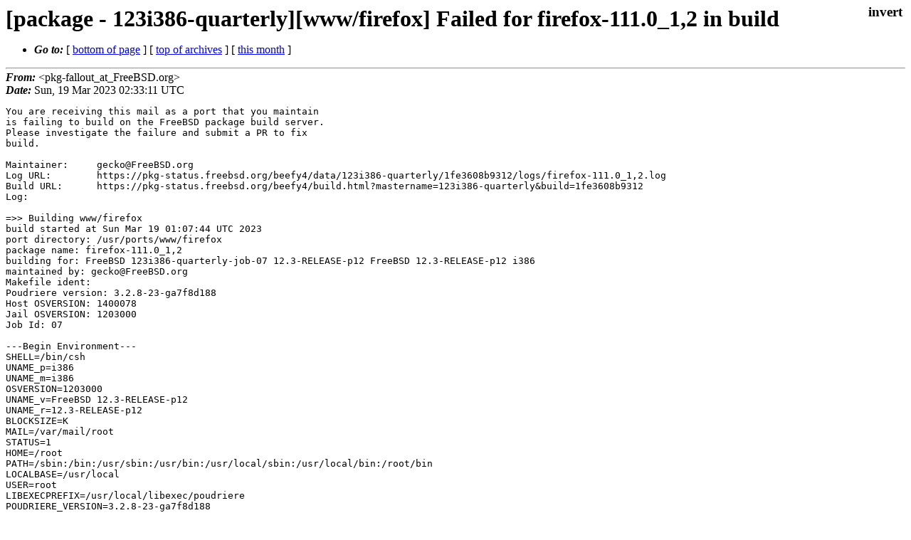

--- FILE ---
content_type: text/html
request_url: https://lists.freebsd.org/archives/freebsd-gecko/2023-March/001141.html
body_size: 11702
content:
<!DOCTYPE html>
<html>
  <head>
    <meta http-equiv="Content-Type" content="text/html; charset=(null)" />
    <meta name="color-scheme" content="light dark" />
    <meta name="Author" content="&lt;pkg-fallout_at_FreeBSD.org&gt;" />
    <meta name="Subject" content="[package - 123i386-quarterly][www/firefox] Failed for firefox-111.0_1,2 in build" />
    <link rel="stylesheet" type="text/css" href="/assets/ml.css"/>
    <title>[package - 123i386-quarterly][www/firefox] Failed for firefox-111.0_1,2 in build</title>
  </head>
  <body id="body">
  <input type="checkbox" id="invert">
  <article id="main">
    <label class="invert_label" for="invert"></label>
    <header class="head">
    <h1>[package - 123i386-quarterly][www/firefox] Failed for firefox-111.0_1,2 in build</h1>
    <ul>
    
    
    <li><strong><i>Go to: </i></strong> [ <a href="#footer">bottom of page</a> ] [ <a href="../index.html">top of archives</a> ] [ <a href="index.html">this month</a> ] </li>
    </ul>
    </header>
    <strong><i>From:</i></strong> &lt;pkg-fallout_at_FreeBSD.org&gt;</string><br>
    <strong><i>Date:</i></strong> Sun, 19 Mar 2023 02:33:11 UTC </strong><br>
    <pre class="main">You are receiving this mail as a port that you maintain
is failing to build on the FreeBSD package build server.
Please investigate the failure and submit a PR to fix
build.

Maintainer:     gecko@FreeBSD.org
Log URL:        https://pkg-status.freebsd.org/beefy4/data/123i386-quarterly/1fe3608b9312/logs/firefox-111.0_1,2.log
Build URL:      https://pkg-status.freebsd.org/beefy4/build.html?mastername=123i386-quarterly&amp;build=1fe3608b9312
Log:

=&gt;&gt; Building www/firefox
build started at Sun Mar 19 01:07:44 UTC 2023
port directory: /usr/ports/www/firefox
package name: firefox-111.0_1,2
building for: FreeBSD 123i386-quarterly-job-07 12.3-RELEASE-p12 FreeBSD 12.3-RELEASE-p12 i386
maintained by: gecko@FreeBSD.org
Makefile ident: 
Poudriere version: 3.2.8-23-ga7f8d188
Host OSVERSION: 1400078
Jail OSVERSION: 1203000
Job Id: 07

---Begin Environment---
SHELL=/bin/csh
UNAME_p=i386
UNAME_m=i386
OSVERSION=1203000
UNAME_v=FreeBSD 12.3-RELEASE-p12
UNAME_r=12.3-RELEASE-p12
BLOCKSIZE=K
MAIL=/var/mail/root
STATUS=1
HOME=/root
PATH=/sbin:/bin:/usr/sbin:/usr/bin:/usr/local/sbin:/usr/local/bin:/root/bin
LOCALBASE=/usr/local
USER=root
LIBEXECPREFIX=/usr/local/libexec/poudriere
POUDRIERE_VERSION=3.2.8-23-ga7f8d188
MASTERMNT=/usr/local/poudriere/data/.m/123i386-quarterly/ref
POUDRIERE_BUILD_TYPE=bulk
PACKAGE_BUILDING=yes
SAVED_TERM=
PWD=/usr/local/poudriere/data/.m/123i386-quarterly/ref/.p/pool
P_PORTS_FEATURES=FLAVORS SELECTED_OPTIONS
MASTERNAME=123i386-quarterly
SCRIPTPREFIX=/usr/local/share/poudriere
OLDPWD=/usr/local/poudriere/data/.m/123i386-quarterly/ref/.p
SCRIPTPATH=/usr/local/share/poudriere/bulk.sh
POUDRIEREPATH=/usr/local/bin/poudriere
---End Environment---

---Begin Poudriere Port Flags/Env---
PORT_FLAGS=
PKGENV=
FLAVOR=
DEPENDS_ARGS=
MAKE_ARGS=
---End Poudriere Port Flags/Env---

---Begin OPTIONS List---
===&gt; The following configuration options are available for firefox-111.0_1,2:
     CANBERRA=off: Sound theme alerts
     DBUS=on: D-Bus IPC system support
     DEBUG=off: Build with debugging support
     FFMPEG=on: FFmpeg support (WMA, AIFF, AC3, APE...)
     LIBPROXY=off: Proxy support via libproxy
     LTO=off: Use Link-Time Optimization
     OPTIMIZED_CFLAGS=on: Use extra compiler optimizations
     PROFILE=on: Build with profiling support
     TEST=off: Build and/or run tests
====&gt; Extra cubeb audio backends (OSS is always available)
     ALSA=off: ALSA audio architecture support
     JACK=on: JACK audio server support
     PULSEAUDIO=on: PulseAudio sound server support
     SNDIO=on: Sndio audio support
===&gt; Use &#39;make config&#39; to modify these settings
---End OPTIONS List---

--MAINTAINER--
gecko@FreeBSD.org
--End MAINTAINER--

--CONFIGURE_ARGS--

--End CONFIGURE_ARGS--

--CONFIGURE_ENV--
BINDGEN_CFLAGS=&quot;-I/usr/local/include&quot; MAKE=gmake ac_cv_path_PERL=/usr/local/bin/perl ac_cv_path_PERL_PATH=/usr/local/bin/perl  PERL_USE_UNSAFE_INC=1 PKG_CONFIG=pkgconf PYTHON=&quot;/usr/local/bin/python3.9&quot; XDG_DATA_HOME=/wrkdirs/usr/ports/www/firefox/work  XDG_CONFIG_HOME=/wrkdirs/usr/ports/www/firefox/work  XDG_CACHE_HOME=/wrkdirs/usr/ports/www/firefox/work/.cache  HOME=/wrkdirs/usr/ports/www/firefox/work TMPDIR=&quot;/tmp&quot; PATH=/wrkdirs/usr/ports/www/firefox/work/.bin:/sbin:/bin:/usr/sbin:/usr/bin:/usr/local/sbin:/usr/local/bin:/root/bin PKG_CONFIG_LIBDIR=/wrkdirs/usr/ports/www/firefox/work/.pkgconfig:/usr/local/libdata/pkgconfig:/usr/local/share/pkgconfig:/usr/libdata/pkgconfig SHELL=/bin/sh CONFIG_SHELL=/bin/sh CMAKE_PREFIX_PATH=&quot;/usr/local&quot; LANG=en_US.UTF-8 LC_ALL=en_US.UTF-8
--End CONFIGURE_ENV--

--MAKE_ENV--
PERL_USE_UNSAFE_INC=1 XDG_DATA_HOME=/wrkdirs/usr/ports/www/firefox/work  XDG_CONFIG_HOME=/wrkdirs/usr/ports/www/firefox/work  XDG_CACHE_HOME=/wrkdirs/usr/ports/www/firefox/work/.cache  HOME=/wrkdirs/usr/ports/www/firefox/work TMPDIR=&quot;/tmp&quot; PATH=/wrkdirs/usr/ports/www/firefox/work/.bin:/sbin:/bin:/usr/sbin:/usr/bin:/usr/local/sbin:/usr/local/bin:/root/bin PKG_CONFIG_LIBDIR=/wrkdirs/usr/ports/www/firefox/work/.pkgconfig:/usr/local/libdata/pkgconfig:/usr/local/share/pkgconfig:/usr/libdata/pkgconfig MK_DEBUG_FILES=no MK_KERNEL_SYMBOLS=no SHELL=/bin/sh NO_LINT=YES LANG=en_US.UTF-8 LC_ALL=en_US.UTF-8 PREFIX=/usr/local  LOCALBASE=/usr/local  CC=&quot;/usr/local/bin/clang13&quot; CFLAGS=&quot;-O2 -pipe  -O3 -DLIBICONV_PLUG -fstack-protector-strong -isystem /usr/local/include -fno-strict-aliasing &quot;  CPP=&quot;/usr/local/bin/clang-cpp13&quot; CPPFLAGS=&quot;-DLIBICONV_PLUG -isystem /usr/local/include&quot;  LDFLAGS=&quot; -Wl,--as-needed -fstack-protector-strong &quot; LIBS=&quot;-L/usr/local/lib&quot;  CXX=&quot;/usr/local/bin/clang++13&quot; CXXF
LAGS=&quot;-O2 -pipe -O3 -DLIBICONV_PLUG -fstack-protector-strong -isystem /usr/local/include -fno-strict-aliasing  -DLIBICONV_PLUG -isystem /usr/local/include &quot;  MANPREFIX=&quot;/usr/local&quot; BSD_INSTALL_PROGRAM=&quot;install   -m 555&quot;  BSD_INSTALL_LIB=&quot;install   -m 0644&quot;  BSD_INSTALL_SCRIPT=&quot;install  -m 555&quot;  BSD_INSTALL_DATA=&quot;install  -m 0644&quot;  BSD_INSTALL_MAN=&quot;install  -m 444&quot;
--End MAKE_ENV--

--PLIST_SUB--
GTK2_VERSION=&quot;2.10.0&quot;  GTK3_VERSION=&quot;3.0.0&quot;  GTK4_VERSION=&quot;4.0.0&quot; PYTHON_INCLUDEDIR=include/python3.9  PYTHON_LIBDIR=lib/python3.9  PYTHON_PLATFORM=freebsd12  PYTHON_SITELIBDIR=lib/python3.9/site-packages  PYTHON_SUFFIX=39  PYTHON_EXT_SUFFIX=.cpython-39  PYTHON_VER=3.9  PYTHON_VERSION=python3.9 PYTHON2=&quot;@comment &quot; PYTHON3=&quot;&quot; OSREL=12.3 PREFIX=%D LOCALBASE=/usr/local  RESETPREFIX=/usr/local LIB32DIR=lib PERL_VERSION=5.32.1  PERL_VER=5.32  PERL5_MAN1=lib/perl5/site_perl/man/man1  PERL5_MAN3=lib/perl5/site_perl/man/man3  SITE_PERL=lib/perl5/site_perl  SITE_ARCH=lib/perl5/site_perl/mach/5.32 DOCSDIR=&quot;share/doc/firefox&quot;  EXAMPLESDIR=&quot;share/examples/firefox&quot;  DATADIR=&quot;share/firefox&quot;  WWWDIR=&quot;www/firefox&quot;  ETCDIR=&quot;etc/firefox&quot;
--End PLIST_SUB--

--SUB_LIST--
PREFIX=/usr/local LOCALBASE=/usr/local  DATADIR=/usr/local/share/firefox DOCSDIR=/usr/local/share/doc/firefox EXAMPLESDIR=/usr/local/share/examples/firefox  WWWDIR=/usr/local/www/firefox ETCDIR=/usr/local/etc/firefox
--End SUB_LIST--

---Begin make.conf---
USE_PACKAGE_DEPENDS=yes
BATCH=yes
WRKDIRPREFIX=/wrkdirs
PORTSDIR=/usr/ports
PACKAGES=/packages
DISTDIR=/distfiles
PACKAGE_BUILDING=yes
PACKAGE_BUILDING_FLAVORS=yes
MACHINE=i386
MACHINE_ARCH=i386
ARCH=${MACHINE_ARCH}
#### /usr/local/etc/poudriere.d/make.conf ####
# XXX: We really need this but cannot use it while &#39;make checksum&#39; does not
# try the next mirror on checksum failure.  It currently retries the same
# failed mirror and then fails rather then trying another.  It *does*
# try the next if the size is mismatched though.
#MASTER_SITE_FREEBSD=yes
# Build ALLOW_MAKE_JOBS_PACKAGES with 2 jobs
MAKE_JOBS_NUMBER=2
#### /usr/ports/Mk/Scripts/ports_env.sh ####
_CCVERSION_921dbbb2=FreeBSD clang version 10.0.1 (git@github.com:llvm/llvm-project.git llvmorg-10.0.1-0-gef32c611aa2) Target: i386-unknown-freebsd12.3 Thread model: posix InstalledDir: /usr/bin
_ALTCCVERSION_921dbbb2=none
_CXXINTERNAL_acaad9ca=FreeBSD clang version 10.0.1 (git@github.com:llvm/llvm-project.git llvmorg-10.0.1-0-gef32c611aa2) Target: i386-unknown-freebsd12.3 Thread model: posix InstalledDir: /usr/bin &quot;/usr/bin/ld&quot; &quot;--eh-frame-hdr&quot; &quot;-dynamic-linker&quot; &quot;/libexec/ld-elf.so.1&quot; &quot;--hash-style=both&quot; &quot;--enable-new-dtags&quot; &quot;-m&quot; &quot;elf_i386_fbsd&quot; &quot;-o&quot; &quot;a.out&quot; &quot;/usr/lib/crt1.o&quot; &quot;/usr/lib/crti.o&quot; &quot;/usr/lib/crtbegin.o&quot; &quot;-L/usr/lib&quot; &quot;/dev/null&quot; &quot;-lc++&quot; &quot;-lm&quot; &quot;-lgcc&quot; &quot;--as-needed&quot; &quot;-lgcc_s&quot; &quot;--no-as-needed&quot; &quot;-lc&quot; &quot;-lgcc&quot; &quot;--as-needed&quot; &quot;-lgcc_s&quot; &quot;--no-as-needed&quot; &quot;/usr/lib/crtend.o&quot; &quot;/usr/lib/crtn.o&quot;
CC_OUTPUT_921dbbb2_58173849=yes
CC_OUTPUT_921dbbb2_9bdba57c=yes
CC_OUTPUT_921dbbb2_6a4fe7f5=yes
CC_OUTPUT_921dbbb2_6bcac02b=yes
CC_OUTPUT_921dbbb2_67d20829=yes
CC_OUTPUT_921dbbb2_bfa62e83=yes
CC_OUTPUT_921dbbb2_f0b4d593=yes
CC_OUTPUT_921dbbb2_308abb44=yes
CC_OUTPUT_921dbbb2_f00456e5=yes
CC_OUTPUT_921dbbb2_65ad290d=yes
CC_OUTPUT_921dbbb2_f2776b26=yes
CC_OUTPUT_921dbbb2_53255a77=yes
CC_OUTPUT_921dbbb2_911cfe02=error: invalid value &#39;c++2b&#39; in &#39;-std=c++2b&#39; note: use &#39;c++98&#39; or &#39;c++03&#39; for &#39;ISO C++ 1998 with amendments&#39; standard note: use &#39;gnu++98&#39; or &#39;gnu++03&#39; for &#39;ISO C++ 1998 with amendments and GNU extensions&#39; standard note: use &#39;c++11&#39; for &#39;ISO C++ 2011 with amendments&#39; standard note: use &#39;gnu++11&#39; for &#39;ISO C++ 2011 with amendments and GNU extensions&#39; standard note: use &#39;c++14&#39; for &#39;ISO C++ 2014 with amendments&#39; standard note: use &#39;gnu++14&#39; for &#39;ISO C++ 2014 with amendments and GNU extensions&#39; standard note: use &#39;c++17&#39; for &#39;ISO C++ 2017 with amendments&#39; standard note: use &#39;gnu++17&#39; for &#39;ISO C++ 2017 with amendments and GNU extensions&#39; standard note: use &#39;c++20&#39; for &#39;ISO C++ 2020 DIS&#39; standard note: use &#39;gnu++20&#39; for &#39;ISO C++ 2020 DIS with GNU extensions&#39; standard
CC_OUTPUT_921dbbb2_b2657cc3=yes
CC_OUTPUT_921dbbb2_380987f7=yes
CC_OUTPUT_921dbbb2_160933ec=yes
CC_OUTPUT_921dbbb2_fb62803b=yes
CC_OUTPUT_921dbbb2_af59ad06=yes
CC_OUTPUT_921dbbb2_a15f3fcf=error: invalid value &#39;gnu++2b&#39; in &#39;-std=gnu++2b&#39; note: use &#39;c++98&#39; or &#39;c++03&#39; for &#39;ISO C++ 1998 with amendments&#39; standard note: use &#39;gnu++98&#39; or &#39;gnu++03&#39; for &#39;ISO C++ 1998 with amendments and GNU extensions&#39; standard note: use &#39;c++11&#39; for &#39;ISO C++ 2011 with amendments&#39; standard note: use &#39;gnu++11&#39; for &#39;ISO C++ 2011 with amendments and GNU extensions&#39; standard note: use &#39;c++14&#39; for &#39;ISO C++ 2014 with amendments&#39; standard note: use &#39;gnu++14&#39; for &#39;ISO C++ 2014 with amendments and GNU extensions&#39; standard note: use &#39;c++17&#39; for &#39;ISO C++ 2017 with amendments&#39; standard note: use &#39;gnu++17&#39; for &#39;ISO C++ 2017 with amendments and GNU extensions&#39; standard note: use &#39;c++20&#39; for &#39;ISO C++ 2020 DIS&#39; standard note: use &#39;gnu++20&#39; for &#39;ISO C++ 2020 DIS with GNU extensions&#39; standard
_OBJC_CCVERSION_921dbbb2=FreeBSD clang version 10.0.1 (git@github.com:llvm/llvm-project.git llvmorg-10.0.1-0-gef32c611aa2) Target: i386-unknown-freebsd12.3 Thread model: posix InstalledDir: /usr/bin
_OBJC_ALTCCVERSION_921dbbb2=none
ARCH=i386
OPSYS=FreeBSD
_OSRELEASE=12.3-RELEASE-p12
OSREL=12.3
OSVERSION=1203000
PYTHONBASE=/usr/local
CONFIGURE_MAX_CMD_LEN=524288
HAVE_PORTS_ENV=1
#### Misc Poudriere ####
GID=0
UID=0
---End make.conf---
--Resource limits--
cpu time               (seconds, -t)  unlimited
file size           (512-blocks, -f)  unlimited
data seg size           (kbytes, -d)  524288
stack size              (kbytes, -s)  65536
core file size      (512-blocks, -c)  unlimited
max memory size         (kbytes, -m)  unlimited
locked memory           (kbytes, -l)  unlimited
max user processes              (-u)  89999
open files                      (-n)  1024
virtual mem size        (kbytes, -v)  unlimited
swap limit              (kbytes, -w)  unlimited
socket buffer size       (bytes, -b)  unlimited
pseudo-terminals                (-p)  unlimited
kqueues                         (-k)  unlimited
umtx shared locks               (-o)  unlimited
--End resource limits--
=======================&lt;phase: check-sanity   &gt;============================
===========================================================================
=======================&lt;phase: pkg-depends    &gt;============================
===&gt;   firefox-111.0_1,2 depends on file: /usr/local/sbin/pkg - not found
===&gt;   Installing existing package /packages/All/pkg-1.19.0.pkg
[123i386-quarterly-job-07] Installing pkg-1.19.0...
[123i386-quarterly-job-07] Extracting pkg-1.19.0: .......... done
===&gt;   firefox-111.0_1,2 depends on file: /usr/local/sbin/pkg - found
===&gt;   Returning to build of firefox-111.0_1,2
===========================================================================
=======================&lt;phase: fetch-depends  &gt;============================
===========================================================================
=======================&lt;phase: fetch          &gt;============================
===&gt; Fetching all distfiles required by firefox-111.0_1,2 for building
===========================================================================
=======================&lt;phase: checksum       &gt;============================
===&gt; Fetching all distfiles required by firefox-111.0_1,2 for building
=&gt; SHA256 Checksum OK for firefox-111.0.source.tar.xz.
===========================================================================
=======================&lt;phase: extract-depends&gt;============================
===========================================================================
=======================&lt;phase: extract        &gt;============================
===&gt; Fetching all distfiles required by firefox-111.0_1,2 for building
===&gt;  Extracting for firefox-111.0_1,2
=&gt; SHA256 Checksum OK for firefox-111.0.source.tar.xz.
===========================================================================
=======================&lt;phase: patch-depends  &gt;============================
===========================================================================
=======================&lt;phase: patch          &gt;============================
===&gt;  Patching for firefox-111.0_1,2
===&gt;  Applying FreeBSD patches for firefox-111.0_1,2 from /usr/ports/www/firefox/files
===========================================================================
=======================&lt;phase: build-depends  &gt;============================
&lt;snip&gt;
          ^
In file included from Unified_cpp_dom_media_webaudio0.cpp:83:
In file included from /wrkdirs/usr/ports/www/firefox/work/firefox-111.0/dom/media/webaudio/AudioNodeEngine.cpp:16:
/wrkdirs/usr/ports/www/firefox/work/firefox-111.0/dom/media/webaudio/AudioNodeEngineGeneric.h:235:31: error: implicit instantiation of undefined template &#39;xsimd::batch&lt;float, xsimd::sse2&gt;&#39;
    xsimd::batch&lt;float, Arch&gt; accs[unroll_factor] = {0.f, 0.f, 0.f, 0.f};
                              ^
/wrkdirs/usr/ports/www/firefox/work/firefox-111.0/dom/media/webaudio/AudioNodeEngine.cpp:382:35: note: in instantiation of member function &#39;mozilla::Engine&lt;xsimd::sse2&gt;::AudioBufferSumOfSquares&#39; requested here
      return Engine&lt;xsimd::sse2&gt;::AudioBufferSumOfSquares(aInput, aLength);
                                  ^
/wrkdirs/usr/ports/www/firefox/work/firefox-111.0/third_party/xsimd/include/xsimd/arch/xsimd_scalar.hpp:30:11: note: template is declared here
    class batch;
          ^
In file included from Unified_cpp_dom_media_webaudio0.cpp:83:
In file included from /wrkdirs/usr/ports/www/firefox/work/firefox-111.0/dom/media/webaudio/AudioNodeEngine.cpp:16:
/wrkdirs/usr/ports/www/firefox/work/firefox-111.0/dom/media/webaudio/AudioNodeEngineGeneric.h:238:44: error: implicit instantiation of undefined template &#39;xsimd::batch&lt;float, xsimd::sse2&gt;&#39;
        aLength &amp; ~(unroll_factor * xsimd::batch&lt;float, Arch&gt;::size - 1);
                                           ^
/wrkdirs/usr/ports/www/firefox/work/firefox-111.0/third_party/xsimd/include/xsimd/arch/xsimd_scalar.hpp:30:11: note: template is declared here
    class batch;
          ^
In file included from Unified_cpp_dom_media_webaudio0.cpp:83:
In file included from /wrkdirs/usr/ports/www/firefox/work/firefox-111.0/dom/media/webaudio/AudioNodeEngine.cpp:16:
/wrkdirs/usr/ports/www/firefox/work/firefox-111.0/dom/media/webaudio/AudioNodeEngineGeneric.h:271:41: error: implicit instantiation of undefined template &#39;xsimd::batch&lt;float, xsimd::sse2&gt;&#39;
    uint32_t vCount = aCount &amp; ~(xsimd::batch&lt;float, Arch&gt;::size - 1);
                                        ^
/wrkdirs/usr/ports/www/firefox/work/firefox-111.0/dom/media/webaudio/AudioNodeEngine.cpp:398:26: note: in instantiation of member function &#39;mozilla::Engine&lt;xsimd::sse2&gt;::NaNToZeroInPlace&#39; requested here
    Engine&lt;xsimd::sse2&gt;::NaNToZeroInPlace(aSamples, aCount);
                         ^
/wrkdirs/usr/ports/www/firefox/work/firefox-111.0/third_party/xsimd/include/xsimd/arch/xsimd_scalar.hpp:30:11: note: template is declared here
    class batch;
          ^
3 warnings and 18 errors generated.
gmake[4]: *** [/wrkdirs/usr/ports/www/firefox/work/firefox-111.0/config/rules.mk:670: Unified_cpp_dom_media_webaudio0.o] Error 1
gmake[4]: Leaving directory &#39;/wrkdirs/usr/ports/www/firefox/work/.build/dom/media/webaudio&#39;
gmake[3]: *** [/wrkdirs/usr/ports/www/firefox/work/firefox-111.0/config/recurse.mk:72: dom/media/webaudio/target-objects] Error 2
gmake[3]: *** Waiting for unfinished jobs....
/usr/local/bin/clang++13 -Qunused-arguments -std=gnu++17 -o Unified_cpp_dom_media2.o -c  -I/wrkdirs/usr/ports/www/firefox/work/.build/dist/stl_wrappers -I/wrkdirs/usr/ports/www/firefox/work/.build/dist/system_wrappers -include /wrkdirs/usr/ports/www/firefox/work/firefox-111.0/config/gcc_hidden.h -U_FORTIFY_SOURCE -D_FORTIFY_SOURCE=2 -fstack-protector-strong -fstack-clash-protection -DNDEBUG=1 -DTRIMMED=1 -DHAVE_UINT64_T -DWEBRTC_MOZILLA_BUILD -DRTC_ENABLE_VP9 -DWEBRTC_POSIX -DWEBRTC_BUILD_LIBEVENT -DWEBRTC_BSD -DWEBRTC_USE_X11 -DWEBRTC_USE_PIPEWIRE -DMOZILLA_INTERNAL_API -DOS_POSIX=1 -DOS_FREEBSD=1 -DOS_BSD=1 -DMOZ_HAS_MOZGLUE -DMOZILLA_INTERNAL_API -DIMPL_LIBXUL -DSTATIC_EXPORTABLE_JS_API -I/wrkdirs/usr/ports/www/firefox/work/firefox-111.0/dom/media -I/wrkdirs/usr/ports/www/firefox/work/.build/dom/media -I/wrkdirs/usr/ports/www/firefox/work/firefox-111.0/caps -I/wrkdirs/usr/ports/www/firefox/work/firefox-111.0/docshell/base -I/wrkdirs/usr/ports/www/firefox/work/firefox-111.
0/dom/base -I/wrkdirs/usr/ports/www/firefox/work/firefox-111.0/dom/media/webrtc -I/wrkdirs/usr/ports/www/firefox/work/firefox-111.0/layout/generic -I/wrkdirs/usr/ports/www/firefox/work/firefox-111.0/layout/xul -I/wrkdirs/usr/ports/www/firefox/work/firefox-111.0/media/libyuv/libyuv/include -I/wrkdirs/usr/ports/www/firefox/work/firefox-111.0/netwerk/base -I/wrkdirs/usr/ports/www/firefox/work/firefox-111.0/toolkit/content/tests/browser -I/wrkdirs/usr/ports/www/firefox/work/firefox-111.0/dom/media/webrtc/common -I/wrkdirs/usr/ports/www/firefox/work/firefox-111.0/third_party/libwebrtc -I/wrkdirs/usr/ports/www/firefox/work/firefox-111.0/third_party/libwebrtc/third_party/abseil-cpp -I/wrkdirs/usr/ports/www/firefox/work/.build/ipc/ipdl/_ipdlheaders -I/wrkdirs/usr/ports/www/firefox/work/firefox-111.0/ipc/chromium/src -I/wrkdirs/usr/ports/www/firefox/work/.build/dist/include -I/usr/local/include/nspr -I/usr/local/include -I/usr/local/include/nss -I/usr/local/include/nspr -I/wrkdirs/us
r/ports/www/firefox/work/.build/dist/include/nss -I/usr/local/include -I/usr/local/include/libpng16 -I/usr/local/include/pixman-1 -I/usr/local/include -DMOZILLA_CLIENT -include /wrkdirs/usr/ports/www/firefox/work/.build/mozilla-config.h -DLIBICONV_PLUG -isystem /usr/local/include -fno-sized-deallocation -fno-aligned-new -O2 -pipe -O3 -DLIBICONV_PLUG -fstack-protector-strong -isystem /usr/local/include -fno-strict-aliasing -DLIBICONV_PLUG -isystem /usr/local/include -fno-exceptions -fPIC -fno-rtti -ffunction-sections -fdata-sections -fno-exceptions -fno-math-errno -pipe -O2 -O3 -fno-omit-frame-pointer -funwind-tables -Wall -Wbitfield-enum-conversion -Wdeprecated-this-capture -Wempty-body -Wformat-type-confusion -Wignored-qualifiers -Wpointer-arith -Wshadow-field-in-constructor-modified -Wsign-compare -Wtautological-constant-in-range-compare -Wtype-limits -Wno-error=tautological-type-limit-compare -Wunreachable-code -Wunreachable-code-return -Wunused-but-set-parameter -Wno-inv
alid-offsetof -Wclass-varargs -Wempty-init-stmt -Wfloat-overflow-conversion -Wfloat-zero-conversion -Wloop-analysis -Wno-range-loop-analysis -Wc++2a-compat -Wenum-compare-conditional -Wenum-float-conversion -Wno-ambiguous-reversed-operator -Wno-error=deprecated -Wno-error=deprecated-anon-enum-enum-conversion -Wno-error=deprecated-enum-enum-conversion -Wno-error=deprecated-this-capture -Wcomma -Wimplicit-fallthrough -Wstring-conversion -Wno-inline-new-delete -Wno-error=deprecated-declarations -Wno-error=array-bounds -Wno-error=free-nonheap-object -Wno-error=atomic-alignment -Wformat -Wformat-security -Wno-psabi -Wthread-safety -Wno-unknown-warning-option -Wno-error=attributes -Werror=switch -fno-strict-aliasing -ffp-contract=off  -MD -MP -MF .deps/Unified_cpp_dom_media2.o.pp   Unified_cpp_dom_media2.cpp
dom/media/Unified_cpp_dom_media3.o
2 warnings generated.
/usr/local/bin/clang++13 -Qunused-arguments -std=gnu++17 -o Unified_cpp_dom_media3.o -c  -I/wrkdirs/usr/ports/www/firefox/work/.build/dist/stl_wrappers -I/wrkdirs/usr/ports/www/firefox/work/.build/dist/system_wrappers -include /wrkdirs/usr/ports/www/firefox/work/firefox-111.0/config/gcc_hidden.h -U_FORTIFY_SOURCE -D_FORTIFY_SOURCE=2 -fstack-protector-strong -fstack-clash-protection -DNDEBUG=1 -DTRIMMED=1 -DHAVE_UINT64_T -DWEBRTC_MOZILLA_BUILD -DRTC_ENABLE_VP9 -DWEBRTC_POSIX -DWEBRTC_BUILD_LIBEVENT -DWEBRTC_BSD -DWEBRTC_USE_X11 -DWEBRTC_USE_PIPEWIRE -DMOZILLA_INTERNAL_API -DOS_POSIX=1 -DOS_FREEBSD=1 -DOS_BSD=1 -DMOZ_HAS_MOZGLUE -DMOZILLA_INTERNAL_API -DIMPL_LIBXUL -DSTATIC_EXPORTABLE_JS_API -I/wrkdirs/usr/ports/www/firefox/work/firefox-111.0/dom/media -I/wrkdirs/usr/ports/www/firefox/work/.build/dom/media -I/wrkdirs/usr/ports/www/firefox/work/firefox-111.0/caps -I/wrkdirs/usr/ports/www/firefox/work/firefox-111.0/docshell/base -I/wrkdirs/usr/ports/www/firefox/work/firefox-111.
0/dom/base -I/wrkdirs/usr/ports/www/firefox/work/firefox-111.0/dom/media/webrtc -I/wrkdirs/usr/ports/www/firefox/work/firefox-111.0/layout/generic -I/wrkdirs/usr/ports/www/firefox/work/firefox-111.0/layout/xul -I/wrkdirs/usr/ports/www/firefox/work/firefox-111.0/media/libyuv/libyuv/include -I/wrkdirs/usr/ports/www/firefox/work/firefox-111.0/netwerk/base -I/wrkdirs/usr/ports/www/firefox/work/firefox-111.0/toolkit/content/tests/browser -I/wrkdirs/usr/ports/www/firefox/work/firefox-111.0/dom/media/webrtc/common -I/wrkdirs/usr/ports/www/firefox/work/firefox-111.0/third_party/libwebrtc -I/wrkdirs/usr/ports/www/firefox/work/firefox-111.0/third_party/libwebrtc/third_party/abseil-cpp -I/wrkdirs/usr/ports/www/firefox/work/.build/ipc/ipdl/_ipdlheaders -I/wrkdirs/usr/ports/www/firefox/work/firefox-111.0/ipc/chromium/src -I/wrkdirs/usr/ports/www/firefox/work/.build/dist/include -I/usr/local/include/nspr -I/usr/local/include -I/usr/local/include/nss -I/usr/local/include/nspr -I/wrkdirs/us
r/ports/www/firefox/work/.build/dist/include/nss -I/usr/local/include -I/usr/local/include/libpng16 -I/usr/local/include/pixman-1 -I/usr/local/include -DMOZILLA_CLIENT -include /wrkdirs/usr/ports/www/firefox/work/.build/mozilla-config.h -DLIBICONV_PLUG -isystem /usr/local/include -fno-sized-deallocation -fno-aligned-new -O2 -pipe -O3 -DLIBICONV_PLUG -fstack-protector-strong -isystem /usr/local/include -fno-strict-aliasing -DLIBICONV_PLUG -isystem /usr/local/include -fno-exceptions -fPIC -fno-rtti -ffunction-sections -fdata-sections -fno-exceptions -fno-math-errno -pipe -O2 -O3 -fno-omit-frame-pointer -funwind-tables -Wall -Wbitfield-enum-conversion -Wdeprecated-this-capture -Wempty-body -Wformat-type-confusion -Wignored-qualifiers -Wpointer-arith -Wshadow-field-in-constructor-modified -Wsign-compare -Wtautological-constant-in-range-compare -Wtype-limits -Wno-error=tautological-type-limit-compare -Wunreachable-code -Wunreachable-code-return -Wunused-but-set-parameter -Wno-inv
alid-offsetof -Wclass-varargs -Wempty-init-stmt -Wfloat-overflow-conversion -Wfloat-zero-conversion -Wloop-analysis -Wno-range-loop-analysis -Wc++2a-compat -Wenum-compare-conditional -Wenum-float-conversion -Wno-ambiguous-reversed-operator -Wno-error=deprecated -Wno-error=deprecated-anon-enum-enum-conversion -Wno-error=deprecated-enum-enum-conversion -Wno-error=deprecated-this-capture -Wcomma -Wimplicit-fallthrough -Wstring-conversion -Wno-inline-new-delete -Wno-error=deprecated-declarations -Wno-error=array-bounds -Wno-error=free-nonheap-object -Wno-error=atomic-alignment -Wformat -Wformat-security -Wno-psabi -Wthread-safety -Wno-unknown-warning-option -Wno-error=attributes -Werror=switch -fno-strict-aliasing -ffp-contract=off  -MD -MP -MF .deps/Unified_cpp_dom_media3.o.pp   Unified_cpp_dom_media3.cpp
dom/media/Unified_cpp_dom_media4.o
/usr/local/bin/clang++13 -Qunused-arguments -std=gnu++17 -o Unified_cpp_dom_media4.o -c  -I/wrkdirs/usr/ports/www/firefox/work/.build/dist/stl_wrappers -I/wrkdirs/usr/ports/www/firefox/work/.build/dist/system_wrappers -include /wrkdirs/usr/ports/www/firefox/work/firefox-111.0/config/gcc_hidden.h -U_FORTIFY_SOURCE -D_FORTIFY_SOURCE=2 -fstack-protector-strong -fstack-clash-protection -DNDEBUG=1 -DTRIMMED=1 -DHAVE_UINT64_T -DWEBRTC_MOZILLA_BUILD -DRTC_ENABLE_VP9 -DWEBRTC_POSIX -DWEBRTC_BUILD_LIBEVENT -DWEBRTC_BSD -DWEBRTC_USE_X11 -DWEBRTC_USE_PIPEWIRE -DMOZILLA_INTERNAL_API -DOS_POSIX=1 -DOS_FREEBSD=1 -DOS_BSD=1 -DMOZ_HAS_MOZGLUE -DMOZILLA_INTERNAL_API -DIMPL_LIBXUL -DSTATIC_EXPORTABLE_JS_API -I/wrkdirs/usr/ports/www/firefox/work/firefox-111.0/dom/media -I/wrkdirs/usr/ports/www/firefox/work/.build/dom/media -I/wrkdirs/usr/ports/www/firefox/work/firefox-111.0/caps -I/wrkdirs/usr/ports/www/firefox/work/firefox-111.0/docshell/base -I/wrkdirs/usr/ports/www/firefox/work/firefox-111.
0/dom/base -I/wrkdirs/usr/ports/www/firefox/work/firefox-111.0/dom/media/webrtc -I/wrkdirs/usr/ports/www/firefox/work/firefox-111.0/layout/generic -I/wrkdirs/usr/ports/www/firefox/work/firefox-111.0/layout/xul -I/wrkdirs/usr/ports/www/firefox/work/firefox-111.0/media/libyuv/libyuv/include -I/wrkdirs/usr/ports/www/firefox/work/firefox-111.0/netwerk/base -I/wrkdirs/usr/ports/www/firefox/work/firefox-111.0/toolkit/content/tests/browser -I/wrkdirs/usr/ports/www/firefox/work/firefox-111.0/dom/media/webrtc/common -I/wrkdirs/usr/ports/www/firefox/work/firefox-111.0/third_party/libwebrtc -I/wrkdirs/usr/ports/www/firefox/work/firefox-111.0/third_party/libwebrtc/third_party/abseil-cpp -I/wrkdirs/usr/ports/www/firefox/work/.build/ipc/ipdl/_ipdlheaders -I/wrkdirs/usr/ports/www/firefox/work/firefox-111.0/ipc/chromium/src -I/wrkdirs/usr/ports/www/firefox/work/.build/dist/include -I/usr/local/include/nspr -I/usr/local/include -I/usr/local/include/nss -I/usr/local/include/nspr -I/wrkdirs/us
r/ports/www/firefox/work/.build/dist/include/nss -I/usr/local/include -I/usr/local/include/libpng16 -I/usr/local/include/pixman-1 -I/usr/local/include -DMOZILLA_CLIENT -include /wrkdirs/usr/ports/www/firefox/work/.build/mozilla-config.h -DLIBICONV_PLUG -isystem /usr/local/include -fno-sized-deallocation -fno-aligned-new -O2 -pipe -O3 -DLIBICONV_PLUG -fstack-protector-strong -isystem /usr/local/include -fno-strict-aliasing -DLIBICONV_PLUG -isystem /usr/local/include -fno-exceptions -fPIC -fno-rtti -ffunction-sections -fdata-sections -fno-exceptions -fno-math-errno -pipe -O2 -O3 -fno-omit-frame-pointer -funwind-tables -Wall -Wbitfield-enum-conversion -Wdeprecated-this-capture -Wempty-body -Wformat-type-confusion -Wignored-qualifiers -Wpointer-arith -Wshadow-field-in-constructor-modified -Wsign-compare -Wtautological-constant-in-range-compare -Wtype-limits -Wno-error=tautological-type-limit-compare -Wunreachable-code -Wunreachable-code-return -Wunused-but-set-parameter -Wno-inv
alid-offsetof -Wclass-varargs -Wempty-init-stmt -Wfloat-overflow-conversion -Wfloat-zero-conversion -Wloop-analysis -Wno-range-loop-analysis -Wc++2a-compat -Wenum-compare-conditional -Wenum-float-conversion -Wno-ambiguous-reversed-operator -Wno-error=deprecated -Wno-error=deprecated-anon-enum-enum-conversion -Wno-error=deprecated-enum-enum-conversion -Wno-error=deprecated-this-capture -Wcomma -Wimplicit-fallthrough -Wstring-conversion -Wno-inline-new-delete -Wno-error=deprecated-declarations -Wno-error=array-bounds -Wno-error=free-nonheap-object -Wno-error=atomic-alignment -Wformat -Wformat-security -Wno-psabi -Wthread-safety -Wno-unknown-warning-option -Wno-error=attributes -Werror=switch -fno-strict-aliasing -ffp-contract=off  -MD -MP -MF .deps/Unified_cpp_dom_media4.o.pp   Unified_cpp_dom_media4.cpp
[webrender 0.62.0] Optimizing shader ShaderOptimizationInput { shader_name: &quot;brush_image&quot;, config: &quot;ALPHA_PASS,TEXTURE_2D&quot;, gl_version: Gl }
[webrender 0.62.0] Finished optimizing shader ShaderOptimizationInput { shader_name: &quot;brush_image&quot;, config: &quot;ALPHA_PASS,TEXTURE_2D&quot;, gl_version: Gl }
[webrender 0.62.0] Optimizing shader ShaderOptimizationInput { shader_name: &quot;brush_image&quot;, config: &quot;DEBUG_OVERDRAW,TEXTURE_2D&quot;, gl_version: Gl }
[webrender 0.62.0] Finished optimizing shader ShaderOptimizationInput { shader_name: &quot;brush_image&quot;, config: &quot;DEBUG_OVERDRAW,TEXTURE_2D&quot;, gl_version: Gl }
[webrender 0.62.0] Optimizing shader ShaderOptimizationInput { shader_name: &quot;brush_image&quot;, config: &quot;ANTIALIASING,REPETITION,TEXTURE_2D&quot;, gl_version: Gl }
[webrender 0.62.0] Finished optimizing shader ShaderOptimizationInput { shader_name: &quot;brush_image&quot;, config: &quot;ANTIALIASING,REPETITION,TEXTURE_2D&quot;, gl_version: Gl }
[webrender 0.62.0] Optimizing shader ShaderOptimizationInput { shader_name: &quot;brush_image&quot;, config: &quot;ALPHA_PASS,ANTIALIASING,REPETITION,TEXTURE_2D&quot;, gl_version: Gl }
[webrender 0.62.0] Finished optimizing shader ShaderOptimizationInput { shader_name: &quot;brush_image&quot;, config: &quot;ALPHA_PASS,ANTIALIASING,REPETITION,TEXTURE_2D&quot;, gl_version: Gl }
[webrender 0.62.0] Optimizing shader ShaderOptimizationInput { shader_name: &quot;brush_image&quot;, config: &quot;ANTIALIASING,DEBUG_OVERDRAW,REPETITION,TEXTURE_2D&quot;, gl_version: Gl }
[webrender 0.62.0] Finished optimizing shader ShaderOptimizationInput { shader_name: &quot;brush_image&quot;, config: &quot;ANTIALIASING,DEBUG_OVERDRAW,REPETITION,TEXTURE_2D&quot;, gl_version: Gl }
[webrender 0.62.0] Optimizing shader ShaderOptimizationInput { shader_name: &quot;brush_image&quot;, config: &quot;ADVANCED_BLEND,ALPHA_PASS,TEXTURE_2D&quot;, gl_version: Gl }
[webrender 0.62.0] Finished optimizing shader ShaderOptimizationInput { shader_name: &quot;brush_image&quot;, config: &quot;ADVANCED_BLEND,ALPHA_PASS,TEXTURE_2D&quot;, gl_version: Gl }
[webrender 0.62.0] Optimizing shader ShaderOptimizationInput { shader_name: &quot;brush_image&quot;, config: &quot;ADVANCED_BLEND,ALPHA_PASS,ANTIALIASING,REPETITION,TEXTURE_2D&quot;, gl_version: Gl }
[webrender 0.62.0] Finished optimizing shader ShaderOptimizationInput { shader_name: &quot;brush_image&quot;, config: &quot;ADVANCED_BLEND,ALPHA_PASS,ANTIALIASING,REPETITION,TEXTURE_2D&quot;, gl_version: Gl }
[webrender 0.62.0] Optimizing shader ShaderOptimizationInput { shader_name: &quot;brush_image&quot;, config: &quot;ALPHA_PASS,DUAL_SOURCE_BLENDING,TEXTURE_2D&quot;, gl_version: Gl }
[webrender 0.62.0] Finished optimizing shader ShaderOptimizationInput { shader_name: &quot;brush_image&quot;, config: &quot;ALPHA_PASS,DUAL_SOURCE_BLENDING,TEXTURE_2D&quot;, gl_version: Gl }
[webrender 0.62.0] Optimizing shader ShaderOptimizationInput { shader_name: &quot;brush_image&quot;, config: &quot;ALPHA_PASS,ANTIALIASING,DUAL_SOURCE_BLENDING,REPETITION,TEXTURE_2D&quot;, gl_version: Gl }
[webrender 0.62.0] Finished optimizing shader ShaderOptimizationInput { shader_name: &quot;brush_image&quot;, config: &quot;ALPHA_PASS,ANTIALIASING,DUAL_SOURCE_BLENDING,REPETITION,TEXTURE_2D&quot;, gl_version: Gl }
[webrender 0.62.0] Optimizing shader ShaderOptimizationInput { shader_name: &quot;brush_image&quot;, config: &quot;TEXTURE_RECT&quot;, gl_version: Gl }
[webrender 0.62.0] Finished optimizing shader ShaderOptimizationInput { shader_name: &quot;brush_image&quot;, config: &quot;TEXTURE_RECT&quot;, gl_version: Gl }
[webrender 0.62.0] Optimizing shader ShaderOptimizationInput { shader_name: &quot;brush_image&quot;, config: &quot;ALPHA_PASS,TEXTURE_RECT&quot;, gl_version: Gl }
[webrender 0.62.0] Finished optimizing shader ShaderOptimizationInput { shader_name: &quot;brush_image&quot;, config: &quot;ALPHA_PASS,TEXTURE_RECT&quot;, gl_version: Gl }
[webrender 0.62.0] Optimizing shader ShaderOptimizationInput { shader_name: &quot;brush_image&quot;, config: &quot;DEBUG_OVERDRAW,TEXTURE_RECT&quot;, gl_version: Gl }
[webrender 0.62.0] Finished optimizing shader ShaderOptimizationInput { shader_name: &quot;brush_image&quot;, config: &quot;DEBUG_OVERDRAW,TEXTURE_RECT&quot;, gl_version: Gl }
[webrender 0.62.0] Optimizing shader ShaderOptimizationInput { shader_name: &quot;brush_image&quot;, config: &quot;ANTIALIASING,REPETITION,TEXTURE_RECT&quot;, gl_version: Gl }
[webrender 0.62.0] Finished optimizing shader ShaderOptimizationInput { shader_name: &quot;brush_image&quot;, config: &quot;ANTIALIASING,REPETITION,TEXTURE_RECT&quot;, gl_version: Gl }
[webrender 0.62.0] Optimizing shader ShaderOptimizationInput { shader_name: &quot;brush_image&quot;, config: &quot;ALPHA_PASS,ANTIALIASING,REPETITION,TEXTURE_RECT&quot;, gl_version: Gl }
[webrender 0.62.0] Finished optimizing shader ShaderOptimizationInput { shader_name: &quot;brush_image&quot;, config: &quot;ALPHA_PASS,ANTIALIASING,REPETITION,TEXTURE_RECT&quot;, gl_version: Gl }
[webrender 0.62.0] Optimizing shader ShaderOptimizationInput { shader_name: &quot;brush_image&quot;, config: &quot;ANTIALIASING,DEBUG_OVERDRAW,REPETITION,TEXTURE_RECT&quot;, gl_version: Gl }
[webrender 0.62.0] Finished optimizing shader ShaderOptimizationInput { shader_name: &quot;brush_image&quot;, config: &quot;ANTIALIASING,DEBUG_OVERDRAW,REPETITION,TEXTURE_RECT&quot;, gl_version: Gl }
[webrender 0.62.0] Optimizing shader ShaderOptimizationInput { shader_name: &quot;brush_image&quot;, config: &quot;ADVANCED_BLEND,ALPHA_PASS,TEXTURE_RECT&quot;, gl_version: Gl }
[webrender 0.62.0] Finished optimizing shader ShaderOptimizationInput { shader_name: &quot;brush_image&quot;, config: &quot;ADVANCED_BLEND,ALPHA_PASS,TEXTURE_RECT&quot;, gl_version: Gl }
[webrender 0.62.0] Optimizing shader ShaderOptimizationInput { shader_name: &quot;brush_image&quot;, config: &quot;ADVANCED_BLEND,ALPHA_PASS,ANTIALIASING,REPETITION,TEXTURE_RECT&quot;, gl_version: Gl }
[webrender 0.62.0] Finished optimizing shader ShaderOptimizationInput { shader_name: &quot;brush_image&quot;, config: &quot;ADVANCED_BLEND,ALPHA_PASS,ANTIALIASING,REPETITION,TEXTURE_RECT&quot;, gl_version: Gl }
[webrender 0.62.0] Optimizing shader ShaderOptimizationInput { shader_name: &quot;brush_image&quot;, config: &quot;ALPHA_PASS,DUAL_SOURCE_BLENDING,TEXTURE_RECT&quot;, gl_version: Gl }
[webrender 0.62.0] Finished optimizing shader ShaderOptimizationInput { shader_name: &quot;brush_image&quot;, config: &quot;ALPHA_PASS,DUAL_SOURCE_BLENDING,TEXTURE_RECT&quot;, gl_version: Gl }
[webrender 0.62.0] Optimizing shader ShaderOptimizationInput { shader_name: &quot;brush_image&quot;, config: &quot;ALPHA_PASS,ANTIALIASING,DUAL_SOURCE_BLENDING,REPETITION,TEXTURE_RECT&quot;, gl_version: Gl }
[webrender 0.62.0] Finished optimizing shader ShaderOptimizationInput { shader_name: &quot;brush_image&quot;, config: &quot;ALPHA_PASS,ANTIALIASING,DUAL_SOURCE_BLENDING,REPETITION,TEXTURE_RECT&quot;, gl_version: Gl }
[webrender 0.62.0] Optimizing shader ShaderOptimizationInput { shader_name: &quot;debug_color&quot;, config: &quot;&quot;, gl_version: Gl }
[webrender 0.62.0] Finished optimizing shader ShaderOptimizationInput { shader_name: &quot;debug_color&quot;, config: &quot;&quot;, gl_version: Gl }
[webrender 0.62.0] Optimizing shader ShaderOptimizationInput { shader_name: &quot;debug_font&quot;, config: &quot;&quot;, gl_version: Gl }
[webrender 0.62.0] Finished optimizing shader ShaderOptimizationInput { shader_name: &quot;debug_font&quot;, config: &quot;&quot;, gl_version: Gl }
[webrender 0.62.0] Optimizing shader ShaderOptimizationInput { shader_name: &quot;cs_line_decoration&quot;, config: &quot;&quot;, gl_version: Gl }
[webrender 0.62.0] Finished optimizing shader ShaderOptimizationInput { shader_name: &quot;cs_line_decoration&quot;, config: &quot;&quot;, gl_version: Gl }
[webrender 0.62.0] Optimizing shader ShaderOptimizationInput { shader_name: &quot;brush_mix_blend&quot;, config: &quot;&quot;, gl_version: Gl }
[webrender 0.62.0] Finished optimizing shader ShaderOptimizationInput { shader_name: &quot;brush_mix_blend&quot;, config: &quot;&quot;, gl_version: Gl }
[webrender 0.62.0] Optimizing shader ShaderOptimizationInput { shader_name: &quot;brush_mix_blend&quot;, config: &quot;ALPHA_PASS&quot;, gl_version: Gl }
[webrender 0.62.0] Finished optimizing shader ShaderOptimizationInput { shader_name: &quot;brush_mix_blend&quot;, config: &quot;ALPHA_PASS&quot;, gl_version: Gl }
[webrender 0.62.0] Optimizing shader ShaderOptimizationInput { shader_name: &quot;brush_mix_blend&quot;, config: &quot;DEBUG_OVERDRAW&quot;, gl_version: Gl }
[webrender 0.62.0] Finished optimizing shader ShaderOptimizationInput { shader_name: &quot;brush_mix_blend&quot;, config: &quot;DEBUG_OVERDRAW&quot;, gl_version: Gl }
[webrender 0.62.0] Optimizing shader ShaderOptimizationInput { shader_name: &quot;cs_border_segment&quot;, config: &quot;&quot;, gl_version: Gl }
[webrender 0.62.0] Finished optimizing shader ShaderOptimizationInput { shader_name: &quot;cs_border_segment&quot;, config: &quot;&quot;, gl_version: Gl }
[webrender 0.62.0] Optimizing shader ShaderOptimizationInput { shader_name: &quot;composite&quot;, config: &quot;TEXTURE_2D&quot;, gl_version: Gl }
[webrender 0.62.0] Finished optimizing shader ShaderOptimizationInput { shader_name: &quot;composite&quot;, config: &quot;TEXTURE_2D&quot;, gl_version: Gl }
[webrender 0.62.0] Optimizing shader ShaderOptimizationInput { shader_name: &quot;composite&quot;, config: &quot;TEXTURE_RECT&quot;, gl_version: Gl }
[webrender 0.62.0] Finished optimizing shader ShaderOptimizationInput { shader_name: &quot;composite&quot;, config: &quot;TEXTURE_RECT&quot;, gl_version: Gl }
[webrender 0.62.0] Optimizing shader ShaderOptimizationInput { shader_name: &quot;composite&quot;, config: &quot;TEXTURE_2D,YUV&quot;, gl_version: Gl }
[webrender 0.62.0] Finished optimizing shader ShaderOptimizationInput { shader_name: &quot;composite&quot;, config: &quot;TEXTURE_2D,YUV&quot;, gl_version: Gl }
[webrender 0.62.0] Optimizing shader ShaderOptimizationInput { shader_name: &quot;composite&quot;, config: &quot;TEXTURE_RECT,YUV&quot;, gl_version: Gl }
[webrender 0.62.0] Finished optimizing shader ShaderOptimizationInput { shader_name: &quot;composite&quot;, config: &quot;TEXTURE_RECT,YUV&quot;, gl_version: Gl }
[webrender 0.62.0] Optimizing shader ShaderOptimizationInput { shader_name: &quot;composite&quot;, config: &quot;FAST_PATH,TEXTURE_2D&quot;, gl_version: Gl }
[webrender 0.62.0] Finished optimizing shader ShaderOptimizationInput { shader_name: &quot;composite&quot;, config: &quot;FAST_PATH,TEXTURE_2D&quot;, gl_version: Gl }
[webrender 0.62.0] Optimizing shader ShaderOptimizationInput { shader_name: &quot;composite&quot;, config: &quot;FAST_PATH,TEXTURE_RECT&quot;, gl_version: Gl }
[webrender 0.62.0] Finished optimizing shader ShaderOptimizationInput { shader_name: &quot;composite&quot;, config: &quot;FAST_PATH,TEXTURE_RECT&quot;, gl_version: Gl }
[webrender 0.62.0] Optimizing shader ShaderOptimizationInput { shader_name: &quot;cs_conic_gradient&quot;, config: &quot;&quot;, gl_version: Gl }
[webrender 0.62.0] Finished optimizing shader ShaderOptimizationInput { shader_name: &quot;cs_conic_gradient&quot;, config: &quot;&quot;, gl_version: Gl }
[webrender 0.62.0] Optimizing shader ShaderOptimizationInput { shader_name: &quot;brush_yuv_image&quot;, config: &quot;TEXTURE_2D,YUV&quot;, gl_version: Gl }
[webrender 0.62.0] Finished optimizing shader ShaderOptimizationInput { shader_name: &quot;brush_yuv_image&quot;, config: &quot;TEXTURE_2D,YUV&quot;, gl_version: Gl }
[webrender 0.62.0] Optimizing shader ShaderOptimizationInput { shader_name: &quot;brush_yuv_image&quot;, config: &quot;ALPHA_PASS,TEXTURE_2D,YUV&quot;, gl_version: Gl }
[webrender 0.62.0] Finished optimizing shader ShaderOptimizationInput { shader_name: &quot;brush_yuv_image&quot;, config: &quot;ALPHA_PASS,TEXTURE_2D,YUV&quot;, gl_version: Gl }
[webrender 0.62.0] Optimizing shader ShaderOptimizationInput { shader_name: &quot;brush_yuv_image&quot;, config: &quot;DEBUG_OVERDRAW,TEXTURE_2D,YUV&quot;, gl_version: Gl }
[webrender 0.62.0] Finished optimizing shader ShaderOptimizationInput { shader_name: &quot;brush_yuv_image&quot;, config: &quot;DEBUG_OVERDRAW,TEXTURE_2D,YUV&quot;, gl_version: Gl }
[webrender 0.62.0] Optimizing shader ShaderOptimizationInput { shader_name: &quot;brush_yuv_image&quot;, config: &quot;TEXTURE_RECT,YUV&quot;, gl_version: Gl }
[webrender 0.62.0] Finished optimizing shader ShaderOptimizationInput { shader_name: &quot;brush_yuv_image&quot;, config: &quot;TEXTURE_RECT,YUV&quot;, gl_version: Gl }
[webrender 0.62.0] Optimizing shader ShaderOptimizationInput { shader_name: &quot;brush_yuv_image&quot;, config: &quot;ALPHA_PASS,TEXTURE_RECT,YUV&quot;, gl_version: Gl }
[webrender 0.62.0] Finished optimizing shader ShaderOptimizationInput { shader_name: &quot;brush_yuv_image&quot;, config: &quot;ALPHA_PASS,TEXTURE_RECT,YUV&quot;, gl_version: Gl }
[webrender 0.62.0] Optimizing shader ShaderOptimizationInput { shader_name: &quot;brush_yuv_image&quot;, config: &quot;DEBUG_OVERDRAW,TEXTURE_RECT,YUV&quot;, gl_version: Gl }
[webrender 0.62.0] Finished optimizing shader ShaderOptimizationInput { shader_name: &quot;brush_yuv_image&quot;, config: &quot;DEBUG_OVERDRAW,TEXTURE_RECT,YUV&quot;, gl_version: Gl }
[webrender 0.62.0] Optimizing shader ShaderOptimizationInput { shader_name: &quot;brush_solid&quot;, config: &quot;&quot;, gl_version: Gl }
[webrender 0.62.0] Finished optimizing shader ShaderOptimizationInput { shader_name: &quot;brush_solid&quot;, config: &quot;&quot;, gl_version: Gl }
[webrender 0.62.0] Optimizing shader ShaderOptimizationInput { shader_name: &quot;brush_solid&quot;, config: &quot;ALPHA_PASS&quot;, gl_version: Gl }
[webrender 0.62.0] Finished optimizing shader ShaderOptimizationInput { shader_name: &quot;brush_solid&quot;, config: &quot;ALPHA_PASS&quot;, gl_version: Gl }
[webrender 0.62.0] Optimizing shader ShaderOptimizationInput { shader_name: &quot;brush_solid&quot;, config: &quot;DEBUG_OVERDRAW&quot;, gl_version: Gl }
[webrender 0.62.0] Finished optimizing shader ShaderOptimizationInput { shader_name: &quot;brush_solid&quot;, config: &quot;DEBUG_OVERDRAW&quot;, gl_version: Gl }
[webrender 0.62.0] Optimizing shader ShaderOptimizationInput { shader_name: &quot;cs_clip_image&quot;, config: &quot;TEXTURE_2D&quot;, gl_version: Gl }
[webrender 0.62.0] Finished optimizing shader ShaderOptimizationInput { shader_name: &quot;cs_clip_image&quot;, config: &quot;TEXTURE_2D&quot;, gl_version: Gl }
[webrender 0.62.0] Optimizing shader ShaderOptimizationInput { shader_name: &quot;brush_blend&quot;, config: &quot;&quot;, gl_version: Gl }
[webrender 0.62.0] Finished optimizing shader ShaderOptimizationInput { shader_name: &quot;brush_blend&quot;, config: &quot;&quot;, gl_version: Gl }
[webrender 0.62.0] Optimizing shader ShaderOptimizationInput { shader_name: &quot;brush_blend&quot;, config: &quot;ALPHA_PASS&quot;, gl_version: Gl }
[webrender 0.62.0] Finished optimizing shader ShaderOptimizationInput { shader_name: &quot;brush_blend&quot;, config: &quot;ALPHA_PASS&quot;, gl_version: Gl }
[webrender 0.62.0] Optimizing shader ShaderOptimizationInput { shader_name: &quot;brush_blend&quot;, config: &quot;DEBUG_OVERDRAW&quot;, gl_version: Gl }
In file included from Unified_cpp_dom_media4.cpp:83:
In file included from /wrkdirs/usr/ports/www/firefox/work/firefox-111.0/dom/media/VideoUtils.cpp:17:
In file included from /wrkdirs/usr/ports/www/firefox/work/.build/dist/include/mozilla/dom/ContentChild.h:13:
In file included from /wrkdirs/usr/ports/www/firefox/work/.build/ipc/ipdl/_ipdlheaders/mozilla/dom/PContentChild.h:32:
In file included from /wrkdirs/usr/ports/www/firefox/work/.build/dist/include/mozilla/RemoteDecoderManagerChild.h:9:
In file included from /wrkdirs/usr/ports/www/firefox/work/.build/dist/include/GPUVideoImage.h:12:
In file included from /wrkdirs/usr/ports/www/firefox/work/.build/dist/include/mozilla/layers/GPUVideoTextureClient.h:10:
In file included from /wrkdirs/usr/ports/www/firefox/work/.build/dist/include/mozilla/layers/TextureClient.h:22:
/wrkdirs/usr/ports/www/firefox/work/.build/dist/include/mozilla/gfx/CriticalSection.h:55:3: warning: mutex &#39;mMutex&#39; is still held at the end of function [-Wthread-safety-analysis]
  }
  ^
/wrkdirs/usr/ports/www/firefox/work/.build/dist/include/mozilla/gfx/CriticalSection.h:53:26: note: mutex acquired here
    DebugOnly&lt;int&gt; err = pthread_mutex_lock(&amp;mMutex);
                         ^
/wrkdirs/usr/ports/www/firefox/work/.build/dist/include/mozilla/gfx/CriticalSection.h:58:26: warning: releasing mutex &#39;mMutex&#39; that was not held [-Wthread-safety-analysis]
    DebugOnly&lt;int&gt; err = pthread_mutex_unlock(&amp;mMutex);
                         ^
[webrender 0.62.0] Finished optimizing shader ShaderOptimizationInput { shader_name: &quot;brush_blend&quot;, config: &quot;DEBUG_OVERDRAW&quot;, gl_version: Gl }
[webrender 0.62.0] Optimizing shader ShaderOptimizationInput { shader_name: &quot;brush_opacity&quot;, config: &quot;&quot;, gl_version: Gl }
[webrender 0.62.0] Finished optimizing shader ShaderOptimizationInput { shader_name: &quot;brush_opacity&quot;, config: &quot;&quot;, gl_version: Gl }
[webrender 0.62.0] Optimizing shader ShaderOptimizationInput { shader_name: &quot;brush_opacity&quot;, config: &quot;ALPHA_PASS&quot;, gl_version: Gl }
[webrender 0.62.0] Finished optimizing shader ShaderOptimizationInput { shader_name: &quot;brush_opacity&quot;, config: &quot;ALPHA_PASS&quot;, gl_version: Gl }
[webrender 0.62.0] Optimizing shader ShaderOptimizationInput { shader_name: &quot;brush_opacity&quot;, config: &quot;ANTIALIASING&quot;, gl_version: Gl }
[webrender 0.62.0] Finished optimizing shader ShaderOptimizationInput { shader_name: &quot;brush_opacity&quot;, config: &quot;ANTIALIASING&quot;, gl_version: Gl }
[webrender 0.62.0] Optimizing shader ShaderOptimizationInput { shader_name: &quot;brush_opacity&quot;, config: &quot;ALPHA_PASS,ANTIALIASING&quot;, gl_version: Gl }
[webrender 0.62.0] Finished optimizing shader ShaderOptimizationInput { shader_name: &quot;brush_opacity&quot;, config: &quot;ALPHA_PASS,ANTIALIASING&quot;, gl_version: Gl }
[webrender 0.62.0] Optimizing shader ShaderOptimizationInput { shader_name: &quot;brush_opacity&quot;, config: &quot;ANTIALIASING,DEBUG_OVERDRAW&quot;, gl_version: Gl }
[webrender 0.62.0] Finished optimizing shader ShaderOptimizationInput { shader_name: &quot;brush_opacity&quot;, config: &quot;ANTIALIASING,DEBUG_OVERDRAW&quot;, gl_version: Gl }
[webrender 0.62.0] Optimizing shader ShaderOptimizationInput { shader_name: &quot;brush_opacity&quot;, config: &quot;DEBUG_OVERDRAW&quot;, gl_version: Gl }
[webrender 0.62.0] Finished optimizing shader ShaderOptimizationInput { shader_name: &quot;brush_opacity&quot;, config: &quot;DEBUG_OVERDRAW&quot;, gl_version: Gl }
[webrender 0.62.0] Optimizing shader ShaderOptimizationInput { shader_name: &quot;ps_split_composite&quot;, config: &quot;&quot;, gl_version: Gl }
[webrender 0.62.0] Finished optimizing shader ShaderOptimizationInput { shader_name: &quot;ps_split_composite&quot;, config: &quot;&quot;, gl_version: Gl }
[webrender 0.62.0] Optimizing shader ShaderOptimizationInput { shader_name: &quot;ps_clear&quot;, config: &quot;&quot;, gl_version: Gl }
[webrender 0.62.0] Finished optimizing shader ShaderOptimizationInput { shader_name: &quot;ps_clear&quot;, config: &quot;&quot;, gl_version: Gl }
[webrender 0.62.0] Optimizing shader ShaderOptimizationInput { shader_name: &quot;ps_copy&quot;, config: &quot;&quot;, gl_version: Gl }
[webrender 0.62.0] Finished optimizing shader ShaderOptimizationInput { shader_name: &quot;ps_copy&quot;, config: &quot;&quot;, gl_version: Gl }
[webrender 0.62.0] Optimizing shader ShaderOptimizationInput { shader_name: &quot;cs_clip_rectangle&quot;, config: &quot;&quot;, gl_version: Gl }
[webrender 0.62.0] Finished optimizing shader ShaderOptimizationInput { shader_name: &quot;cs_clip_rectangle&quot;, config: &quot;&quot;, gl_version: Gl }
[webrender 0.62.0] Optimizing shader ShaderOptimizationInput { shader_name: &quot;cs_clip_rectangle&quot;, config: &quot;FAST_PATH&quot;, gl_version: Gl }
[webrender 0.62.0] Finished optimizing shader ShaderOptimizationInput { shader_name: &quot;cs_clip_rectangle&quot;, config: &quot;FAST_PATH&quot;, gl_version: Gl }
[webrender 0.62.0] Optimizing shader ShaderOptimizationInput { shader_name: &quot;cs_fast_linear_gradient&quot;, config: &quot;&quot;, gl_version: Gl }
[webrender 0.62.0] Finished optimizing shader ShaderOptimizationInput { shader_name: &quot;cs_fast_linear_gradient&quot;, config: &quot;&quot;, gl_version: Gl }
[webrender 0.62.0] Optimizing shader ShaderOptimizationInput { shader_name: &quot;cs_border_solid&quot;, config: &quot;&quot;, gl_version: Gl }
[webrender 0.62.0] Finished optimizing shader ShaderOptimizationInput { shader_name: &quot;cs_border_solid&quot;, config: &quot;&quot;, gl_version: Gl }
     Running `CARGO=/usr/local/bin/cargo CARGO_CRATE_NAME=webrender CARGO_MANIFEST_DIR=/wrkdirs/usr/ports/www/firefox/work/firefox-111.0/gfx/wr/webrender CARGO_PKG_AUTHORS=&#39;Glenn Watson &lt;gw@intuitionlibrary.com&gt;&#39; CARGO_PKG_DESCRIPTION=&#39;A GPU accelerated 2D renderer for web content&#39; CARGO_PKG_HOMEPAGE=&#39;&#39; CARGO_PKG_LICENSE=MPL-2.0 CARGO_PKG_LICENSE_FILE=&#39;&#39; CARGO_PKG_NAME=webrender CARGO_PKG_REPOSITORY=&#39;https://github.com/servo/webrender&#39; CARGO_PKG_RUST_VERSION=&#39;&#39; CARGO_PKG_VERSION=0.62.0 CARGO_PKG_VERSION_MAJOR=0 CARGO_PKG_VERSION_MINOR=62 CARGO_PKG_VERSION_PATCH=0 CARGO_PKG_VERSION_PRE=&#39;&#39; LD_LIBRARY_PATH=&#39;/wrkdirs/usr/ports/www/firefox/work/.build/release/deps:/usr/local/lib&#39; OUT_DIR=/wrkdirs/usr/ports/www/firefox/work/.build/i686-unknown-freebsd/release/build/webrender-6dd916aef21f4fc6/out /usr/local/bin/rustc --crate-name webrender --edition=2018 gfx/wr/webrender/src/lib.rs --error-format=json --json=diagnostic-rendered-ansi,artifacts,future-incompat --crate-type lib --emit
=dep-info,metadata,link -C opt-level=2 -C panic=abort -C embed-bitcode=no --cfg &#39;feature=&quot;capture&quot;&#39; --cfg &#39;feature=&quot;firefox-on-glean&quot;&#39; --cfg &#39;feature=&quot;gecko&quot;&#39; --cfg &#39;feature=&quot;ron&quot;&#39; --cfg &#39;feature=&quot;serde&quot;&#39; --cfg &#39;feature=&quot;serialize_program&quot;&#39; --cfg &#39;feature=&quot;sw_compositor&quot;&#39; --cfg &#39;feature=&quot;swgl&quot;&#39; -C metadata=baf84b2e5cac8637 -C extra-filename=-baf84b2e5cac8637 --out-dir /wrkdirs/usr/ports/www/firefox/work/.build/i686-unknown-freebsd/release/deps --target i686-unknown-freebsd -C linker=/wrkdirs/usr/ports/www/firefox/work/firefox-111.0/build/cargo-linker -C incremental=/wrkdirs/usr/ports/www/firefox/work/.build/i686-unknown-freebsd/release/incremental -L dependency=/wrkdirs/usr/ports/www/firefox/work/.build/i686-unknown-freebsd/release/deps -L dependency=/wrkdirs/usr/ports/www/firefox/work/.build/release/deps --extern bincode=/wrkdirs/usr/ports/www/firefox/work/.build/i686-unknown-freebsd/release/deps/libbincode-d149991a3a33e6e2.rmeta --extern bitflags=/wrkdirs/usr/ports/www/fir
efox/work/.build/i686-unknown-freebsd/release/deps/libbitflags-7386a726e6c9fa86.rmeta --extern byteorder=/wrkdirs/usr/ports/www/firefox/work/.build/i686-unknown-freebsd/release/deps/libbyteorder-cdb3035b7e8bbbd4.rmeta --extern derive_more=/wrkdirs/usr/ports/www/firefox/work/.build/release/deps/libderive_more-0b9ceac83c29d583.so --extern etagere=/wrkdirs/usr/ports/www/firefox/work/.build/i686-unknown-freebsd/release/deps/libetagere-3fe34402ea4e8da6.rmeta --extern euclid=/wrkdirs/usr/ports/www/firefox/work/.build/i686-unknown-freebsd/release/deps/libeuclid-254e50a23a619159.rmeta --extern firefox_on_glean=/wrkdirs/usr/ports/www/firefox/work/.build/i686-unknown-freebsd/release/deps/libfirefox_on_glean-109644d586ab40d6.rmeta --extern fxhash=/wrkdirs/usr/ports/www/firefox/work/.build/i686-unknown-freebsd/release/deps/libfxhash-9341d98677298583.rmeta --extern gleam=/wrkdirs/usr/ports/www/firefox/work/.build/i686-unknown-freebsd/release/deps/libgleam-0780df674d609a88.rmeta --extern 
glean=/wrkdirs/usr/ports/www/firefox/work/.build/i686-unknown-freebsd/release/deps/libglean-88d4decf40f72143.rmeta --extern lazy_static=/wrkdirs/usr/ports/www/firefox/work/.build/i686-unknown-freebsd/release/deps/liblazy_static-d62f4e1f69cb6895.rmeta --extern log=/wrkdirs/usr/ports/www/firefox/work/.build/i686-unknown-freebsd/release/deps/liblog-31c76303cb6a5f42.rmeta --extern malloc_size_of_derive=/wrkdirs/usr/ports/www/firefox/work/.build/release/deps/libmalloc_size_of_derive-ca8fb782abec1fdd.so --extern num_traits=/wrkdirs/usr/ports/www/firefox/work/.build/i686-unknown-freebsd/release/deps/libnum_traits-b547eb23d5d382ff.rmeta --extern plane_split=/wrkdirs/usr/ports/www/firefox/work/.build/i686-unknown-freebsd/release/deps/libplane_split-b24934ba3d984cdf.rmeta --extern rayon=/wrkdirs/usr/ports/www/firefox/work/.build/i686-unknown-freebsd/release/deps/librayon-ec1f0a048141705c.rmeta --extern ron=/wrkdirs/usr/ports/www/firefox/work/.build/i686-unknown-freebsd/release/deps/li
bron-2357de570cc37170.rmeta --extern serde=/wrkdirs/usr/ports/www/firefox/work/.build/i686-unknown-freebsd/release/deps/libserde-980a961d87232e06.rmeta --extern smallvec=/wrkdirs/usr/ports/www/firefox/work/.build/i686-unknown-freebsd/release/deps/libsmallvec-c266babde8a895e8.rmeta --extern svg_fmt=/wrkdirs/usr/ports/www/firefox/work/.build/i686-unknown-freebsd/release/deps/libsvg_fmt-6a3a82fbe3036ea4.rmeta --extern swgl=/wrkdirs/usr/ports/www/firefox/work/.build/i686-unknown-freebsd/release/deps/libswgl-8a454b4ddffd5aaa.rmeta --extern time=/wrkdirs/usr/ports/www/firefox/work/.build/i686-unknown-freebsd/release/deps/libtime-92b4ecf22c5229ca.rmeta --extern topological_sort=/wrkdirs/usr/ports/www/firefox/work/.build/i686-unknown-freebsd/release/deps/libtopological_sort-f11e8a85180064f0.rmeta --extern tracy_rs=/wrkdirs/usr/ports/www/firefox/work/.build/i686-unknown-freebsd/release/deps/libtracy_rs-d9a629eed3fce146.rmeta --extern api=/wrkdirs/usr/ports/www/firefox/work/.build/i68
6-unknown-freebsd/release/deps/libwebrender_api-58bb3e0b0d9f739f.rmeta --extern webrender_build=/wrkdirs/usr/ports/www/firefox/work/.build/i686-unknown-freebsd/release/deps/libwebrender_build-994f83745ddbf8de.rmeta --extern glyph_rasterizer=/wrkdirs/usr/ports/www/firefox/work/.build/i686-unknown-freebsd/release/deps/libwr_glyph_rasterizer-abc577b78f88a152.rmeta --extern malloc_size_of=/wrkdirs/usr/ports/www/firefox/work/.build/i686-unknown-freebsd/release/deps/libwr_malloc_size_of-63511917d133d8b9.rmeta -C force-frame-pointers=yes --cap-lints warn -Cembed-bitcode=yes -C codegen-units=1 -L native=/wrkdirs/usr/ports/www/firefox/work/.build/i686-unknown-freebsd/release/build/lmdb-rkv-sys-5e01a4eeee4f1c5e/out -L native=/wrkdirs/usr/ports/www/firefox/work/.build/i686-unknown-freebsd/release/build/swgl-4bb63a25640247d3/out`
2 warnings generated.
gmake[4]: Leaving directory &#39;/wrkdirs/usr/ports/www/firefox/work/.build/dom/media&#39;
   Compiling webrender_bindings v0.1.0 (/wrkdirs/usr/ports/www/firefox/work/firefox-111.0/gfx/webrender_bindings)
     Running `CARGO=/usr/local/bin/cargo CARGO_CRATE_NAME=webrender_bindings CARGO_MANIFEST_DIR=/wrkdirs/usr/ports/www/firefox/work/firefox-111.0/gfx/webrender_bindings CARGO_PKG_AUTHORS=&#39;The Mozilla Project Developers&#39; CARGO_PKG_DESCRIPTION=&#39;&#39; CARGO_PKG_HOMEPAGE=&#39;&#39; CARGO_PKG_LICENSE=MPL-2.0 CARGO_PKG_LICENSE_FILE=&#39;&#39; CARGO_PKG_NAME=webrender_bindings CARGO_PKG_REPOSITORY=&#39;&#39; CARGO_PKG_RUST_VERSION=&#39;&#39; CARGO_PKG_VERSION=0.1.0 CARGO_PKG_VERSION_MAJOR=0 CARGO_PKG_VERSION_MINOR=1 CARGO_PKG_VERSION_PATCH=0 CARGO_PKG_VERSION_PRE=&#39;&#39; LD_LIBRARY_PATH=&#39;/wrkdirs/usr/ports/www/firefox/work/.build/release/deps:/usr/local/lib&#39; /usr/local/bin/rustc --crate-name webrender_bindings gfx/webrender_bindings/src/lib.rs --error-format=json --json=diagnostic-rendered-ansi,artifacts,future-incompat --crate-type lib --emit=dep-info,metadata,link -C opt-level=2 -C panic=abort -C embed-bitcode=no -C metadata=c21a12a10435be01 -C extra-filename=-c21a12a10435be01 --out-dir /wrkdirs/usr/ports/www/firefox/wo
rk/.build/i686-unknown-freebsd/release/deps --target i686-unknown-freebsd -C linker=/wrkdirs/usr/ports/www/firefox/work/firefox-111.0/build/cargo-linker -C incremental=/wrkdirs/usr/ports/www/firefox/work/.build/i686-unknown-freebsd/release/incremental -L dependency=/wrkdirs/usr/ports/www/firefox/work/.build/i686-unknown-freebsd/release/deps -L dependency=/wrkdirs/usr/ports/www/firefox/work/.build/release/deps --extern app_units=/wrkdirs/usr/ports/www/firefox/work/.build/i686-unknown-freebsd/release/deps/libapp_units-9095c36f948de689.rmeta --extern bincode=/wrkdirs/usr/ports/www/firefox/work/.build/i686-unknown-freebsd/release/deps/libbincode-d149991a3a33e6e2.rmeta --extern dirs=/wrkdirs/usr/ports/www/firefox/work/.build/i686-unknown-freebsd/release/deps/libdirs-31c7789469e4514a.rmeta --extern euclid=/wrkdirs/usr/ports/www/firefox/work/.build/i686-unknown-freebsd/release/deps/libeuclid-254e50a23a619159.rmeta --extern fxhash=/wrkdirs/usr/ports/www/firefox/work/.build/i686-unkn
own-freebsd/release/deps/libfxhash-9341d98677298583.rmeta --extern gecko_profiler=/wrkdirs/usr/ports/www/firefox/work/.build/i686-unknown-freebsd/release/deps/libgecko_profiler-5b3808c9a4e638a5.rmeta --extern gleam=/wrkdirs/usr/ports/www/firefox/work/.build/i686-unknown-freebsd/release/deps/libgleam-0780df674d609a88.rmeta --extern log=/wrkdirs/usr/ports/www/firefox/work/.build/i686-unknown-freebsd/release/deps/liblog-31c76303cb6a5f42.rmeta --extern nsstring=/wrkdirs/usr/ports/www/firefox/work/.build/i686-unknown-freebsd/release/deps/libnsstring-1c44b445b5ae8d56.rmeta --extern num_cpus=/wrkdirs/usr/ports/www/firefox/work/.build/i686-unknown-freebsd/release/deps/libnum_cpus-eee719bafcbc1554.rmeta --extern rayon=/wrkdirs/usr/ports/www/firefox/work/.build/i686-unknown-freebsd/release/deps/librayon-ec1f0a048141705c.rmeta --extern remove_dir_all=/wrkdirs/usr/ports/www/firefox/work/.build/i686-unknown-freebsd/release/deps/libremove_dir_all-b9c5b9bc17f12691.rmeta --extern swgl=/wrkd
irs/usr/ports/www/firefox/work/.build/i686-unknown-freebsd/release/deps/libswgl-8a454b4ddffd5aaa.rmeta --extern thin_vec=/wrkdirs/usr/ports/www/firefox/work/.build/i686-unknown-freebsd/release/deps/libthin_vec-405b018303d75555.rmeta --extern tracy_rs=/wrkdirs/usr/ports/www/firefox/work/.build/i686-unknown-freebsd/release/deps/libtracy_rs-d9a629eed3fce146.rmeta --extern uuid=/wrkdirs/usr/ports/www/firefox/work/.build/i686-unknown-freebsd/release/deps/libuuid-40d96f92214321ba.rmeta --extern webrender=/wrkdirs/usr/ports/www/firefox/work/.build/i686-unknown-freebsd/release/deps/libwebrender-baf84b2e5cac8637.rmeta --extern wr_malloc_size_of=/wrkdirs/usr/ports/www/firefox/work/.build/i686-unknown-freebsd/release/deps/libwr_malloc_size_of-63511917d133d8b9.rmeta -C force-frame-pointers=yes --cap-lints warn -Cembed-bitcode=yes -C codegen-units=1 -L native=/wrkdirs/usr/ports/www/firefox/work/.build/i686-unknown-freebsd/release/build/swgl-4bb63a25640247d3/out -L native=/wrkdirs/usr/por
ts/www/firefox/work/.build/i686-unknown-freebsd/release/build/lmdb-rkv-sys-5e01a4eeee4f1c5e/out`
   Compiling gkrust-shared v0.1.0 (/wrkdirs/usr/ports/www/firefox/work/firefox-111.0/toolkit/library/rust/shared)
     Running `CARGO=/usr/local/bin/cargo CARGO_CRATE_NAME=gkrust_shared CARGO_MANIFEST_DIR=/wrkdirs/usr/ports/www/firefox/work/firefox-111.0/toolkit/library/rust/shared CARGO_PKG_AUTHORS=&#39;The Mozilla Project Developers&#39; CARGO_PKG_DESCRIPTION=&#39;Shared Rust code for libxul&#39; CARGO_PKG_HOMEPAGE=&#39;&#39; CARGO_PKG_LICENSE=MPL-2.0 CARGO_PKG_LICENSE_FILE=&#39;&#39; CARGO_PKG_NAME=gkrust-shared CARGO_PKG_REPOSITORY=&#39;&#39; CARGO_PKG_RUST_VERSION=&#39;&#39; CARGO_PKG_VERSION=0.1.0 CARGO_PKG_VERSION_MAJOR=0 CARGO_PKG_VERSION_MINOR=1 CARGO_PKG_VERSION_PATCH=0 CARGO_PKG_VERSION_PRE=&#39;&#39; LD_LIBRARY_PATH=&#39;/wrkdirs/usr/ports/www/firefox/work/.build/release/deps:/usr/local/lib&#39; /usr/local/bin/rustc --crate-name gkrust_shared toolkit/library/rust/shared/lib.rs --error-format=json --json=diagnostic-rendered-ansi,artifacts,future-incompat --crate-type lib --emit=dep-info,metadata,link -C opt-level=2 -C panic=abort -C embed-bitcode=no --cfg &#39;feature=&quot;bookmark_sync&quot;&#39; --cfg &#39;feature=&quot;cubeb-pulse&quot;&#39; --cfg &#39;feature=&quot;cubeb-sys&quot;&#39; 
--cfg &#39;feature=&quot;cubeb_pulse_rust&quot;&#39; --cfg &#39;feature=&quot;default&quot;&#39; --cfg &#39;feature=&quot;glean_disable_upload&quot;&#39; --cfg &#39;feature=&quot;glean_million_queue&quot;&#39; --cfg &#39;feature=&quot;glean_with_gecko&quot;&#39; --cfg &#39;feature=&quot;mdns_service&quot;&#39; --cfg &#39;feature=&quot;moz_places&quot;&#39; --cfg &#39;feature=&quot;webrtc&quot;&#39; --cfg &#39;feature=&quot;with_dbus&quot;&#39; -C metadata=1eaa3651ae539aa6 -C extra-filename=-1eaa3651ae539aa6 --out-dir /wrkdirs/usr/ports/www/firefox/work/.build/i686-unknown-freebsd/release/deps --target i686-unknown-freebsd -C linker=/wrkdirs/usr/ports/www/firefox/work/firefox-111.0/build/cargo-linker -C incremental=/wrkdirs/usr/ports/www/firefox/work/.build/i686-unknown-freebsd/release/incremental -L dependency=/wrkdirs/usr/ports/www/firefox/work/.build/i686-unknown-freebsd/release/deps -L dependency=/wrkdirs/usr/ports/www/firefox/work/.build/release/deps --extern aa_stroke=/wrkdirs/usr/ports/www/firefox/work/.build/i686-unknown-freebsd/release/deps/libaa_stroke-90de55975da34496.rmeta --extern app_services_logger=/wrkdirs/usr/ports/ww
w/firefox/work/.build/i686-unknown-freebsd/release/deps/libapp_services_logger-ce2f9c5daac6705f.rmeta --extern audio_thread_priority=/wrkdirs/usr/ports/www/firefox/work/.build/i686-unknown-freebsd/release/deps/libaudio_thread_priority-148db6b3438e111c.rlib --extern authenticator=/wrkdirs/usr/ports/www/firefox/work/.build/i686-unknown-freebsd/release/deps/libauthenticator-a0af48aa5ffa46f2.rmeta --extern binary_http=/wrkdirs/usr/ports/www/firefox/work/.build/i686-unknown-freebsd/release/deps/libbinary_http-f711c743ea9f05f2.rmeta --extern bookmark_sync=/wrkdirs/usr/ports/www/firefox/work/.build/i686-unknown-freebsd/release/deps/libbookmark_sync-cbe54cacc125e09b.rmeta --extern cascade_bloom_filter=/wrkdirs/usr/ports/www/firefox/work/.build/i686-unknown-freebsd/release/deps/libcascade_bloom_filter-d17731eeff371c60.rmeta --extern cert_storage=/wrkdirs/usr/ports/www/firefox/work/.build/i686-unknown-freebsd/release/deps/libcert_storage-0ed42a0471cf918f.rmeta --extern chardetng_c=/wr
kdirs/usr/ports/www/firefox/work/.build/i686-unknown-freebsd/release/deps/libchardetng_c-474ebd23f485ff52.rmeta --extern cosec=/wrkdirs/usr/ports/www/firefox/work/.build/i686-unknown-freebsd/release/deps/libcosec-4d34e55335da8e9b.rmeta --extern cubeb_pulse=/wrkdirs/usr/ports/www/firefox/work/.build/i686-unknown-freebsd/release/deps/libcubeb_pulse-3ad74c476c337431.rlib --extern cubeb_sys=/wrkdirs/usr/ports/www/firefox/work/.build/i686-unknown-freebsd/release/deps/libcubeb_sys-dad056c42e2d76a7.rmeta --extern dap_ffi=/wrkdirs/usr/ports/www/firefox/work/.build/i686-unknown-freebsd/release/deps/libdap_ffi-a0cc01d96229f98f.rmeta --extern data_encoding_ffi=/wrkdirs/usr/ports/www/firefox/work/.build/i686-unknown-freebsd/release/deps/libdata_encoding_ffi-8bd81fea9feef3ae.rmeta --extern dom=/wrkdirs/usr/ports/www/firefox/work/.build/i686-unknown-freebsd/release/deps/libdom-cfc0d5b87fa4d1d7.rmeta --extern encoding_glue=/wrkdirs/usr/ports/www/firefox/work/.build/i686-unknown-freebsd/rel
ease/deps/libencoding_glue-16ee74ceb880ff0e.rmeta --extern fallible_collections=/wrkdirs/usr/ports/www/firefox/work/.build/i686-unknown-freebsd/release/deps/libfallible_collections-d85191656b17c04d.rmeta --extern fluent=/wrkdirs/usr/ports/www/firefox/work/.build/i686-unknown-freebsd/release/deps/libfluent-fa416b7d81dd1b3c.rmeta --extern fluent_fallback=/wrkdirs/usr/ports/www/firefox/work/.build/i686-unknown-freebsd/release/deps/libfluent_fallback-a26a259a1e89bc20.rmeta --extern fluent_ffi=/wrkdirs/usr/ports/www/firefox/work/.build/i686-unknown-freebsd/release/deps/libfluent_ffi-de1e56a3f0b13f6d.rmeta --extern fluent_langneg=/wrkdirs/usr/ports/www/firefox/work/.build/i686-unknown-freebsd/release/deps/libfluent_langneg-6ecf5490c59a5939.rmeta --extern fluent_langneg_ffi=/wrkdirs/usr/ports/www/firefox/work/.build/i686-unknown-freebsd/release/deps/libfluent_langneg_ffi-bc74475f71af26a2.rmeta --extern fog_control=/wrkdirs/usr/ports/www/firefox/work/.build/i686-unknown-freebsd/rele
ase/deps/libfog_control-846c90b465dd8ba3.rmeta --extern gecko_profiler=/wrkdirs/usr/ports/www/firefox/work/.build/i686-unknown-freebsd/release/deps/libgecko_profiler-5b3808c9a4e638a5.rmeta --extern gecko_logger=/wrkdirs/usr/ports/www/firefox/work/.build/i686-unknown-freebsd/release/deps/libgecko_logger-58c9a4983e413099.rmeta --extern geckoservo=/wrkdirs/usr/ports/www/firefox/work/.build/i686-unknown-freebsd/release/deps/libgeckoservo-d9f02ecc02b0f261.rmeta --extern gkrust_utils=/wrkdirs/usr/ports/www/firefox/work/.build/i686-unknown-freebsd/release/deps/libgkrust_utils-e54e76208bf27496.rmeta --extern http_sfv=/wrkdirs/usr/ports/www/firefox/work/.build/i686-unknown-freebsd/release/deps/libhttp_sfv-8afe8ef669444199.rmeta --extern jog=/wrkdirs/usr/ports/www/firefox/work/.build/i686-unknown-freebsd/release/deps/libjog-83943e53bdb93a8e.rmeta --extern jsrust_shared=/wrkdirs/usr/ports/www/firefox/work/.build/i686-unknown-freebsd/release/deps/libjsrust_shared-829c4c2e6fc067f2.rmeta 
--extern kvstore=/wrkdirs/usr/ports/www/firefox/work/.build/i686-unknown-freebsd/release/deps/libkvstore-b9dc7dae33f7ce58.rmeta --extern l10nregistry=/wrkdirs/usr/ports/www/firefox/work/.build/i686-unknown-freebsd/release/deps/libl10nregistry-87ab807be7c4c778.rmeta --extern l10nregistry_ffi=/wrkdirs/usr/ports/www/firefox/work/.build/i686-unknown-freebsd/release/deps/libl10nregistry_ffi-a4a3cc7e1e044b26.rmeta --extern lmdb_sys=/wrkdirs/usr/ports/www/firefox/work/.build/i686-unknown-freebsd/release/deps/liblmdb_sys-8cddb4a6e3d3dc67.rmeta --extern localization_ffi=/wrkdirs/usr/ports/www/firefox/work/.build/i686-unknown-freebsd/release/deps/liblocalization_ffi-240e8f59c2b34174.rmeta --extern log=/wrkdirs/usr/ports/www/firefox/work/.build/i686-unknown-freebsd/release/deps/liblog-31c76303cb6a5f42.rmeta --extern mapped_hyph=/wrkdirs/usr/ports/www/firefox/work/.build/i686-unknown-freebsd/release/deps/libmapped_hyph-d51729a598ee2016.rmeta --extern mdns_service=/wrkdirs/usr/ports/www/
firefox/work/.build/i686-unknown-freebsd/release/deps/libmdns_service-e734b8859a08d359.rmeta --extern mio=/wrkdirs/usr/ports/www/firefox/work/.build/i686-unknown-freebsd/release/deps/libmio-bf6804286348eea4.rmeta --extern moz_asserts=/wrkdirs/usr/ports/www/firefox/work/.build/i686-unknown-freebsd/release/deps/libmoz_asserts-f7b8827ad3dd1e4f.rmeta --extern mozglue_static=/wrkdirs/usr/ports/www/firefox/work/.build/i686-unknown-freebsd/release/deps/libmozglue_static-791f46e3f86376d7.rmeta --extern mozurl=/wrkdirs/usr/ports/www/firefox/work/.build/i686-unknown-freebsd/release/deps/libmozurl-bc65d205a2f4dd4d.rmeta --extern mp4parse_capi=/wrkdirs/usr/ports/www/firefox/work/.build/i686-unknown-freebsd/release/deps/libmp4parse_capi-19ef191eb995ebac.rmeta --extern neqo_glue=/wrkdirs/usr/ports/www/firefox/work/.build/i686-unknown-freebsd/release/deps/libneqo_glue-2fdbeb458be7ebc8.rmeta --extern netwerk_helper=/wrkdirs/usr/ports/www/firefox/work/.build/i686-unknown-freebsd/release/deps
/libnetwerk_helper-de050a1330cfb688.rmeta --extern nserror=/wrkdirs/usr/ports/www/firefox/work/.build/i686-unknown-freebsd/release/deps/libnserror-b3f800880ef4afbd.rmeta --extern nsstring=/wrkdirs/usr/ports/www/firefox/work/.build/i686-unknown-freebsd/release/deps/libnsstring-1c44b445b5ae8d56.rmeta --extern oblivious_http=/wrkdirs/usr/ports/www/firefox/work/.build/i686-unknown-freebsd/release/deps/liboblivious_http-9d87efc790d575b4.rmeta --extern origin_trials_ffi=/wrkdirs/usr/ports/www/firefox/work/.build/i686-unknown-freebsd/release/deps/liborigin_trials_ffi-dd05347f05f24164.rmeta --extern prefs_parser=/wrkdirs/usr/ports/www/firefox/work/.build/i686-unknown-freebsd/release/deps/libprefs_parser-d53859fa28b403a6.rmeta --extern processtools=/wrkdirs/usr/ports/www/firefox/work/.build/i686-unknown-freebsd/release/deps/libprocesstools-755c88340fc3f73b.rmeta --extern qcms=/wrkdirs/usr/ports/www/firefox/work/.build/i686-unknown-freebsd/release/deps/libqcms-51d3a58b5e4e5bc8.rmeta -
-extern rsdparsa_capi=/wrkdirs/usr/ports/www/firefox/work/.build/i686-unknown-freebsd/release/deps/librsdparsa_capi-d48d96d764624a96.rmeta --extern rure=/wrkdirs/usr/ports/www/firefox/work/.build/i686-unknown-freebsd/release/deps/librure-b42684fff9840b32.rmeta --extern rusqlite=/wrkdirs/usr/ports/www/firefox/work/.build/i686-unknown-freebsd/release/deps/librusqlite-526d3b309837db44.rmeta --extern static_prefs=/wrkdirs/usr/ports/www/firefox/work/.build/i686-unknown-freebsd/release/deps/libstatic_prefs-3230fd89eb8abb61.rmeta --extern storage=/wrkdirs/usr/ports/www/firefox/work/.build/i686-unknown-freebsd/release/deps/libstorage-90642dff0b3e9268.rmeta --extern tabs=/wrkdirs/usr/ports/www/firefox/work/.build/i686-unknown-freebsd/release/deps/libtabs-d8cac3ad776ccbb1.rmeta --extern unic_langid=/wrkdirs/usr/ports/www/firefox/work/.build/i686-unknown-freebsd/release/deps/libunic_langid-636aa58efd534870.rmeta --extern unic_langid_ffi=/wrkdirs/usr/ports/www/firefox/work/.build/i686-u
nknown-freebsd/release/deps/libunic_langid_ffi-de48ce2647f98104.rmeta --extern url=/wrkdirs/usr/ports/www/firefox/work/.build/i686-unknown-freebsd/release/deps/liburl-16cd36ccc08c2aba.rmeta --extern viaduct=/wrkdirs/usr/ports/www/firefox/work/.build/i686-unknown-freebsd/release/deps/libviaduct-e716e96069aa0634.rmeta --extern webext_storage_bridge=/wrkdirs/usr/ports/www/firefox/work/.build/i686-unknown-freebsd/release/deps/libwebext_storage_bridge-7dc21c98c2cf79f8.rmeta --extern webrender_bindings=/wrkdirs/usr/ports/www/firefox/work/.build/i686-unknown-freebsd/release/deps/libwebrender_bindings-c21a12a10435be01.rmeta --extern wgpu_bindings=/wrkdirs/usr/ports/www/firefox/work/.build/i686-unknown-freebsd/release/deps/libwgpu_bindings-880067f1d995f41a.rmeta --extern wpf_gpu_raster=/wrkdirs/usr/ports/www/firefox/work/.build/i686-unknown-freebsd/release/deps/libwpf_gpu_raster-367e366f679ef2e4.rmeta --extern xpcom=/wrkdirs/usr/ports/www/firefox/work/.build/i686-unknown-freebsd/rele
ase/deps/libxpcom-3a3e896b4ee81969.rmeta -C force-frame-pointers=yes --cap-lints warn -Cembed-bitcode=yes -C codegen-units=1 -L native=/wrkdirs/usr/ports/www/firefox/work/.build/dist/bin -L native=/wrkdirs/usr/ports/www/firefox/work/.build/security/nss/lib/nss/nss_nss3 -L native=/wrkdirs/usr/ports/www/firefox/work/.build/security/nss/lib/ssl/ssl_ssl3 -L native=/wrkdirs/usr/ports/www/firefox/work/.build/config/external/nspr/pr -L native=/wrkdirs/usr/ports/www/firefox/work/.build/i686-unknown-freebsd/release/build/lmdb-rkv-sys-5e01a4eeee4f1c5e/out -L native=/wrkdirs/usr/ports/www/firefox/work/.build/i686-unknown-freebsd/release/build/mozglue-static-dead56c637c57d3d/out -L native=/wrkdirs/usr/ports/www/firefox/work/.build/dist/bin -L native=/wrkdirs/usr/ports/www/firefox/work/.build/security/nss/lib/nss/nss_nss3 -L native=/wrkdirs/usr/ports/www/firefox/work/.build/security/nss/lib/ssl/ssl_ssl3 -L native=/wrkdirs/usr/ports/www/firefox/work/.build/config/external/nspr/pr -L nativ
e=/wrkdirs/usr/ports/www/firefox/work/.build/dist/bin -L native=/wrkdirs/usr/ports/www/firefox/work/.build/security/nss/lib/nss/nss_nss3 -L native=/wrkdirs/usr/ports/www/firefox/work/.build/security/nss/lib/ssl/ssl_ssl3 -L native=/wrkdirs/usr/ports/www/firefox/work/.build/config/external/nspr/pr -L native=/wrkdirs/usr/ports/www/firefox/work/.build/i686-unknown-freebsd/release/build/swgl-4bb63a25640247d3/out`
   Compiling gkrust v0.1.0 (/wrkdirs/usr/ports/www/firefox/work/firefox-111.0/toolkit/library/rust)
     Running `CARGO=/usr/local/bin/cargo CARGO_CRATE_NAME=gkrust CARGO_MANIFEST_DIR=/wrkdirs/usr/ports/www/firefox/work/firefox-111.0/toolkit/library/rust CARGO_PKG_AUTHORS=&#39;The Mozilla Project Developers&#39; CARGO_PKG_DESCRIPTION=&#39;Rust code for libxul&#39; CARGO_PKG_HOMEPAGE=&#39;&#39; CARGO_PKG_LICENSE=MPL-2.0 CARGO_PKG_LICENSE_FILE=&#39;&#39; CARGO_PKG_NAME=gkrust CARGO_PKG_REPOSITORY=&#39;&#39; CARGO_PKG_RUST_VERSION=&#39;&#39; CARGO_PKG_VERSION=0.1.0 CARGO_PKG_VERSION_MAJOR=0 CARGO_PKG_VERSION_MINOR=1 CARGO_PKG_VERSION_PATCH=0 CARGO_PKG_VERSION_PRE=&#39;&#39; CARGO_PRIMARY_PACKAGE=1 LD_LIBRARY_PATH=&#39;/wrkdirs/usr/ports/www/firefox/work/.build/release/deps:/usr/local/lib&#39; /usr/local/bin/rustc --crate-name gkrust toolkit/library/rust/lib.rs --error-format=json --json=diagnostic-rendered-ansi,artifacts,future-incompat --crate-type staticlib --emit=dep-info,link -C opt-level=2 -C panic=abort -C embed-bitcode=no -C metadata=c027dbbb3f0556f9 -C extra-filename=-c027dbbb3f0556f9 --out-dir /wrkdirs/usr/ports/www/firefox/work/
.build/i686-unknown-freebsd/release/deps --target i686-unknown-freebsd -C linker=/wrkdirs/usr/ports/www/firefox/work/firefox-111.0/build/cargo-linker -C incremental=/wrkdirs/usr/ports/www/firefox/work/.build/i686-unknown-freebsd/release/incremental -L dependency=/wrkdirs/usr/ports/www/firefox/work/.build/i686-unknown-freebsd/release/deps -L dependency=/wrkdirs/usr/ports/www/firefox/work/.build/release/deps --extern gkrust_shared=/wrkdirs/usr/ports/www/firefox/work/.build/i686-unknown-freebsd/release/deps/libgkrust_shared-1eaa3651ae539aa6.rlib --extern lmdb_sys=/wrkdirs/usr/ports/www/firefox/work/.build/i686-unknown-freebsd/release/deps/liblmdb_sys-8cddb4a6e3d3dc67.rlib --extern mozglue_static=/wrkdirs/usr/ports/www/firefox/work/.build/i686-unknown-freebsd/release/deps/libmozglue_static-791f46e3f86376d7.rlib --extern mozilla_central_workspace_hack=/wrkdirs/usr/ports/www/firefox/work/.build/i686-unknown-freebsd/release/deps/libmozilla_central_workspace_hack-acbf766cd1461e72.rl
ib --extern swgl=/wrkdirs/usr/ports/www/firefox/work/.build/i686-unknown-freebsd/release/deps/libswgl-8a454b4ddffd5aaa.rlib -C force-frame-pointers=yes --cap-lints warn -Cembed-bitcode=yes -C codegen-units=1 -L native=/wrkdirs/usr/ports/www/firefox/work/.build/dist/bin -L native=/wrkdirs/usr/ports/www/firefox/work/.build/security/nss/lib/nss/nss_nss3 -L native=/wrkdirs/usr/ports/www/firefox/work/.build/security/nss/lib/ssl/ssl_ssl3 -L native=/wrkdirs/usr/ports/www/firefox/work/.build/config/external/nspr/pr -L native=/wrkdirs/usr/ports/www/firefox/work/.build/i686-unknown-freebsd/release/build/lmdb-rkv-sys-5e01a4eeee4f1c5e/out -L native=/wrkdirs/usr/ports/www/firefox/work/.build/i686-unknown-freebsd/release/build/mozglue-static-dead56c637c57d3d/out -L native=/wrkdirs/usr/ports/www/firefox/work/.build/dist/bin -L native=/wrkdirs/usr/ports/www/firefox/work/.build/security/nss/lib/nss/nss_nss3 -L native=/wrkdirs/usr/ports/www/firefox/work/.build/security/nss/lib/ssl/ssl_ssl3 -L
 native=/wrkdirs/usr/ports/www/firefox/work/.build/config/external/nspr/pr -L native=/wrkdirs/usr/ports/www/firefox/work/.build/dist/bin -L native=/wrkdirs/usr/ports/www/firefox/work/.build/security/nss/lib/nss/nss_nss3 -L native=/wrkdirs/usr/ports/www/firefox/work/.build/security/nss/lib/ssl/ssl_ssl3 -L native=/wrkdirs/usr/ports/www/firefox/work/.build/config/external/nspr/pr -L native=/wrkdirs/usr/ports/www/firefox/work/.build/i686-unknown-freebsd/release/build/swgl-4bb63a25640247d3/out`
    Finished release [optimized] target(s) in 78m 26s
gmake[4]: Leaving directory &#39;/wrkdirs/usr/ports/www/firefox/work/.build/toolkit/library/rust&#39;
gmake[3]: Leaving directory &#39;/wrkdirs/usr/ports/www/firefox/work/.build&#39;
gmake[2]: *** [/wrkdirs/usr/ports/www/firefox/work/firefox-111.0/config/recurse.mk:34: compile] Error 2
gmake[2]: Leaving directory &#39;/wrkdirs/usr/ports/www/firefox/work/.build&#39;
gmake[1]: *** [/wrkdirs/usr/ports/www/firefox/work/firefox-111.0/config/rules.mk:361: all] Error 2
gmake[1]: Leaving directory &#39;/wrkdirs/usr/ports/www/firefox/work/.build&#39;
===&gt; Compilation failed unexpectedly.
Try to set MAKE_JOBS_UNSAFE=yes and rebuild before reporting the failure to
the maintainer.
*** Error code 1

Stop.
make: stopped in /usr/ports/www/firefox
</pre>
    <footer id="footer" class="foot">
    <ul>
    
    
    <li><strong><i>Go to: </i></strong> [ <a href="#">top of page</a> ] [ <a href="../index.html">top of archives</a> ] [ <a href="index.html">this month</a> ]</li>
    </ul>
    
    <a class="secondary" href="001141.txt" >Original text of this message</a><br><br>
    
    </footer>
    </article>
 </body>
</html>
